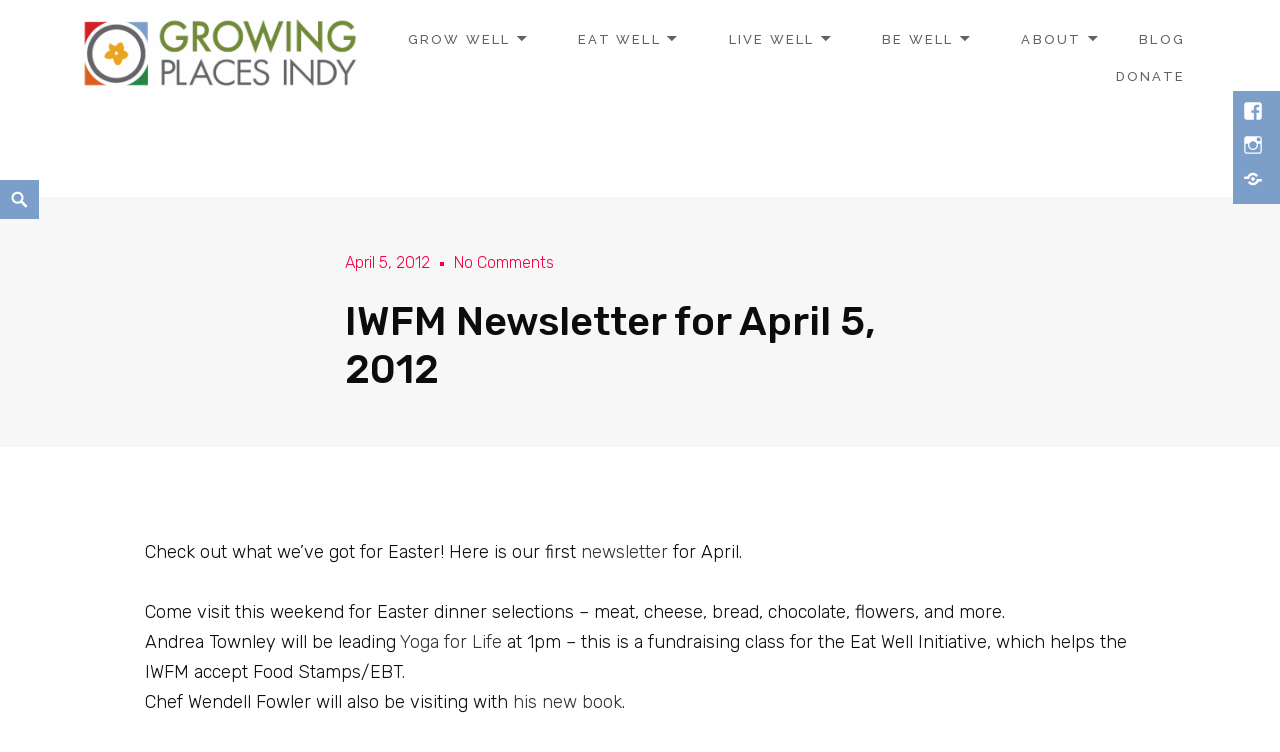

--- FILE ---
content_type: text/html; charset=UTF-8
request_url: https://www.growingplacesindy.org/uncategorized/iwfm-newsletter-for-april-5-2012
body_size: 108096
content:
<!DOCTYPE html>
<html lang="en-US" class="no-js">
<head>
	<meta charset="UTF-8">
	<meta name="viewport" content="width=device-width">
	<link rel="profile" href="http://gmpg.org/xfn/11">
<!-- Begin Constant Contact Active Forms -->
<script> var _ctct_m = "fe598f6e17244fb785cb77c62f61acbf"; </script>
<script id="signupScript" src="https://static.ctctcdn.com/js/signup-form-widget/current/signup-form-widget.min.js" async defer></script>
<!-- End Constant Contact Active Forms -->
	<title>IWFM Newsletter for April 5, 2012 &#8211; Growing Places Indy</title>
<meta name='robots' content='max-image-preview:large' />
	<style>img:is([sizes="auto" i], [sizes^="auto," i]) { contain-intrinsic-size: 3000px 1500px }</style>
	<link rel='dns-prefetch' href='//www.google.com' />
<link rel='dns-prefetch' href='//fonts.googleapis.com' />
<link rel="alternate" type="application/rss+xml" title="Growing Places Indy &raquo; Feed" href="https://www.growingplacesindy.org/feed" />
<link rel="alternate" type="application/rss+xml" title="Growing Places Indy &raquo; Comments Feed" href="https://www.growingplacesindy.org/comments/feed" />
<link rel="alternate" type="text/calendar" title="Growing Places Indy &raquo; iCal Feed" href="https://www.growingplacesindy.org/events/?ical=1" />
<link rel="alternate" type="application/rss+xml" title="Growing Places Indy &raquo; IWFM Newsletter for April 5, 2012 Comments Feed" href="https://www.growingplacesindy.org/uncategorized/iwfm-newsletter-for-april-5-2012/feed" />
<script type="text/javascript">
/* <![CDATA[ */
window._wpemojiSettings = {"baseUrl":"https:\/\/s.w.org\/images\/core\/emoji\/15.0.3\/72x72\/","ext":".png","svgUrl":"https:\/\/s.w.org\/images\/core\/emoji\/15.0.3\/svg\/","svgExt":".svg","source":{"concatemoji":"https:\/\/www.growingplacesindy.org\/wp-includes\/js\/wp-emoji-release.min.js?ver=6.7.1"}};
/*! This file is auto-generated */
!function(i,n){var o,s,e;function c(e){try{var t={supportTests:e,timestamp:(new Date).valueOf()};sessionStorage.setItem(o,JSON.stringify(t))}catch(e){}}function p(e,t,n){e.clearRect(0,0,e.canvas.width,e.canvas.height),e.fillText(t,0,0);var t=new Uint32Array(e.getImageData(0,0,e.canvas.width,e.canvas.height).data),r=(e.clearRect(0,0,e.canvas.width,e.canvas.height),e.fillText(n,0,0),new Uint32Array(e.getImageData(0,0,e.canvas.width,e.canvas.height).data));return t.every(function(e,t){return e===r[t]})}function u(e,t,n){switch(t){case"flag":return n(e,"\ud83c\udff3\ufe0f\u200d\u26a7\ufe0f","\ud83c\udff3\ufe0f\u200b\u26a7\ufe0f")?!1:!n(e,"\ud83c\uddfa\ud83c\uddf3","\ud83c\uddfa\u200b\ud83c\uddf3")&&!n(e,"\ud83c\udff4\udb40\udc67\udb40\udc62\udb40\udc65\udb40\udc6e\udb40\udc67\udb40\udc7f","\ud83c\udff4\u200b\udb40\udc67\u200b\udb40\udc62\u200b\udb40\udc65\u200b\udb40\udc6e\u200b\udb40\udc67\u200b\udb40\udc7f");case"emoji":return!n(e,"\ud83d\udc26\u200d\u2b1b","\ud83d\udc26\u200b\u2b1b")}return!1}function f(e,t,n){var r="undefined"!=typeof WorkerGlobalScope&&self instanceof WorkerGlobalScope?new OffscreenCanvas(300,150):i.createElement("canvas"),a=r.getContext("2d",{willReadFrequently:!0}),o=(a.textBaseline="top",a.font="600 32px Arial",{});return e.forEach(function(e){o[e]=t(a,e,n)}),o}function t(e){var t=i.createElement("script");t.src=e,t.defer=!0,i.head.appendChild(t)}"undefined"!=typeof Promise&&(o="wpEmojiSettingsSupports",s=["flag","emoji"],n.supports={everything:!0,everythingExceptFlag:!0},e=new Promise(function(e){i.addEventListener("DOMContentLoaded",e,{once:!0})}),new Promise(function(t){var n=function(){try{var e=JSON.parse(sessionStorage.getItem(o));if("object"==typeof e&&"number"==typeof e.timestamp&&(new Date).valueOf()<e.timestamp+604800&&"object"==typeof e.supportTests)return e.supportTests}catch(e){}return null}();if(!n){if("undefined"!=typeof Worker&&"undefined"!=typeof OffscreenCanvas&&"undefined"!=typeof URL&&URL.createObjectURL&&"undefined"!=typeof Blob)try{var e="postMessage("+f.toString()+"("+[JSON.stringify(s),u.toString(),p.toString()].join(",")+"));",r=new Blob([e],{type:"text/javascript"}),a=new Worker(URL.createObjectURL(r),{name:"wpTestEmojiSupports"});return void(a.onmessage=function(e){c(n=e.data),a.terminate(),t(n)})}catch(e){}c(n=f(s,u,p))}t(n)}).then(function(e){for(var t in e)n.supports[t]=e[t],n.supports.everything=n.supports.everything&&n.supports[t],"flag"!==t&&(n.supports.everythingExceptFlag=n.supports.everythingExceptFlag&&n.supports[t]);n.supports.everythingExceptFlag=n.supports.everythingExceptFlag&&!n.supports.flag,n.DOMReady=!1,n.readyCallback=function(){n.DOMReady=!0}}).then(function(){return e}).then(function(){var e;n.supports.everything||(n.readyCallback(),(e=n.source||{}).concatemoji?t(e.concatemoji):e.wpemoji&&e.twemoji&&(t(e.twemoji),t(e.wpemoji)))}))}((window,document),window._wpemojiSettings);
/* ]]> */
</script>
<link rel='stylesheet' id='wprm-public-css' href='https://www.growingplacesindy.org/wp-content/plugins/wp-recipe-maker/dist/public-modern.css?ver=9.7.2' type='text/css' media='all' />
<style id='wp-emoji-styles-inline-css' type='text/css'>

	img.wp-smiley, img.emoji {
		display: inline !important;
		border: none !important;
		box-shadow: none !important;
		height: 1em !important;
		width: 1em !important;
		margin: 0 0.07em !important;
		vertical-align: -0.1em !important;
		background: none !important;
		padding: 0 !important;
	}
</style>
<link rel='stylesheet' id='wp-block-library-css' href='https://www.growingplacesindy.org/wp-includes/css/dist/block-library/style.min.css?ver=6.7.1' type='text/css' media='all' />
<style id='wp-block-library-theme-inline-css' type='text/css'>
.wp-block-audio :where(figcaption){color:#555;font-size:13px;text-align:center}.is-dark-theme .wp-block-audio :where(figcaption){color:#ffffffa6}.wp-block-audio{margin:0 0 1em}.wp-block-code{border:1px solid #ccc;border-radius:4px;font-family:Menlo,Consolas,monaco,monospace;padding:.8em 1em}.wp-block-embed :where(figcaption){color:#555;font-size:13px;text-align:center}.is-dark-theme .wp-block-embed :where(figcaption){color:#ffffffa6}.wp-block-embed{margin:0 0 1em}.blocks-gallery-caption{color:#555;font-size:13px;text-align:center}.is-dark-theme .blocks-gallery-caption{color:#ffffffa6}:root :where(.wp-block-image figcaption){color:#555;font-size:13px;text-align:center}.is-dark-theme :root :where(.wp-block-image figcaption){color:#ffffffa6}.wp-block-image{margin:0 0 1em}.wp-block-pullquote{border-bottom:4px solid;border-top:4px solid;color:currentColor;margin-bottom:1.75em}.wp-block-pullquote cite,.wp-block-pullquote footer,.wp-block-pullquote__citation{color:currentColor;font-size:.8125em;font-style:normal;text-transform:uppercase}.wp-block-quote{border-left:.25em solid;margin:0 0 1.75em;padding-left:1em}.wp-block-quote cite,.wp-block-quote footer{color:currentColor;font-size:.8125em;font-style:normal;position:relative}.wp-block-quote:where(.has-text-align-right){border-left:none;border-right:.25em solid;padding-left:0;padding-right:1em}.wp-block-quote:where(.has-text-align-center){border:none;padding-left:0}.wp-block-quote.is-large,.wp-block-quote.is-style-large,.wp-block-quote:where(.is-style-plain){border:none}.wp-block-search .wp-block-search__label{font-weight:700}.wp-block-search__button{border:1px solid #ccc;padding:.375em .625em}:where(.wp-block-group.has-background){padding:1.25em 2.375em}.wp-block-separator.has-css-opacity{opacity:.4}.wp-block-separator{border:none;border-bottom:2px solid;margin-left:auto;margin-right:auto}.wp-block-separator.has-alpha-channel-opacity{opacity:1}.wp-block-separator:not(.is-style-wide):not(.is-style-dots){width:100px}.wp-block-separator.has-background:not(.is-style-dots){border-bottom:none;height:1px}.wp-block-separator.has-background:not(.is-style-wide):not(.is-style-dots){height:2px}.wp-block-table{margin:0 0 1em}.wp-block-table td,.wp-block-table th{word-break:normal}.wp-block-table :where(figcaption){color:#555;font-size:13px;text-align:center}.is-dark-theme .wp-block-table :where(figcaption){color:#ffffffa6}.wp-block-video :where(figcaption){color:#555;font-size:13px;text-align:center}.is-dark-theme .wp-block-video :where(figcaption){color:#ffffffa6}.wp-block-video{margin:0 0 1em}:root :where(.wp-block-template-part.has-background){margin-bottom:0;margin-top:0;padding:1.25em 2.375em}
</style>
<style id='classic-theme-styles-inline-css' type='text/css'>
/*! This file is auto-generated */
.wp-block-button__link{color:#fff;background-color:#32373c;border-radius:9999px;box-shadow:none;text-decoration:none;padding:calc(.667em + 2px) calc(1.333em + 2px);font-size:1.125em}.wp-block-file__button{background:#32373c;color:#fff;text-decoration:none}
</style>
<style id='global-styles-inline-css' type='text/css'>
:root{--wp--preset--aspect-ratio--square: 1;--wp--preset--aspect-ratio--4-3: 4/3;--wp--preset--aspect-ratio--3-4: 3/4;--wp--preset--aspect-ratio--3-2: 3/2;--wp--preset--aspect-ratio--2-3: 2/3;--wp--preset--aspect-ratio--16-9: 16/9;--wp--preset--aspect-ratio--9-16: 9/16;--wp--preset--color--black: #000000;--wp--preset--color--cyan-bluish-gray: #abb8c3;--wp--preset--color--white: #ffffff;--wp--preset--color--pale-pink: #f78da7;--wp--preset--color--vivid-red: #cf2e2e;--wp--preset--color--luminous-vivid-orange: #ff6900;--wp--preset--color--luminous-vivid-amber: #fcb900;--wp--preset--color--light-green-cyan: #7bdcb5;--wp--preset--color--vivid-green-cyan: #00d084;--wp--preset--color--pale-cyan-blue: #8ed1fc;--wp--preset--color--vivid-cyan-blue: #0693e3;--wp--preset--color--vivid-purple: #9b51e0;--wp--preset--color--orange: #f7931d;--wp--preset--gradient--vivid-cyan-blue-to-vivid-purple: linear-gradient(135deg,rgba(6,147,227,1) 0%,rgb(155,81,224) 100%);--wp--preset--gradient--light-green-cyan-to-vivid-green-cyan: linear-gradient(135deg,rgb(122,220,180) 0%,rgb(0,208,130) 100%);--wp--preset--gradient--luminous-vivid-amber-to-luminous-vivid-orange: linear-gradient(135deg,rgba(252,185,0,1) 0%,rgba(255,105,0,1) 100%);--wp--preset--gradient--luminous-vivid-orange-to-vivid-red: linear-gradient(135deg,rgba(255,105,0,1) 0%,rgb(207,46,46) 100%);--wp--preset--gradient--very-light-gray-to-cyan-bluish-gray: linear-gradient(135deg,rgb(238,238,238) 0%,rgb(169,184,195) 100%);--wp--preset--gradient--cool-to-warm-spectrum: linear-gradient(135deg,rgb(74,234,220) 0%,rgb(151,120,209) 20%,rgb(207,42,186) 40%,rgb(238,44,130) 60%,rgb(251,105,98) 80%,rgb(254,248,76) 100%);--wp--preset--gradient--blush-light-purple: linear-gradient(135deg,rgb(255,206,236) 0%,rgb(152,150,240) 100%);--wp--preset--gradient--blush-bordeaux: linear-gradient(135deg,rgb(254,205,165) 0%,rgb(254,45,45) 50%,rgb(107,0,62) 100%);--wp--preset--gradient--luminous-dusk: linear-gradient(135deg,rgb(255,203,112) 0%,rgb(199,81,192) 50%,rgb(65,88,208) 100%);--wp--preset--gradient--pale-ocean: linear-gradient(135deg,rgb(255,245,203) 0%,rgb(182,227,212) 50%,rgb(51,167,181) 100%);--wp--preset--gradient--electric-grass: linear-gradient(135deg,rgb(202,248,128) 0%,rgb(113,206,126) 100%);--wp--preset--gradient--midnight: linear-gradient(135deg,rgb(2,3,129) 0%,rgb(40,116,252) 100%);--wp--preset--font-size--small: 13px;--wp--preset--font-size--medium: 20px;--wp--preset--font-size--large: 36px;--wp--preset--font-size--x-large: 42px;--wp--preset--font-family--inter: "Inter", sans-serif;--wp--preset--font-family--cardo: Cardo;--wp--preset--spacing--20: 0.44rem;--wp--preset--spacing--30: 0.67rem;--wp--preset--spacing--40: 1rem;--wp--preset--spacing--50: 1.5rem;--wp--preset--spacing--60: 2.25rem;--wp--preset--spacing--70: 3.38rem;--wp--preset--spacing--80: 5.06rem;--wp--preset--shadow--natural: 6px 6px 9px rgba(0, 0, 0, 0.2);--wp--preset--shadow--deep: 12px 12px 50px rgba(0, 0, 0, 0.4);--wp--preset--shadow--sharp: 6px 6px 0px rgba(0, 0, 0, 0.2);--wp--preset--shadow--outlined: 6px 6px 0px -3px rgba(255, 255, 255, 1), 6px 6px rgba(0, 0, 0, 1);--wp--preset--shadow--crisp: 6px 6px 0px rgba(0, 0, 0, 1);}:where(.is-layout-flex){gap: 0.5em;}:where(.is-layout-grid){gap: 0.5em;}body .is-layout-flex{display: flex;}.is-layout-flex{flex-wrap: wrap;align-items: center;}.is-layout-flex > :is(*, div){margin: 0;}body .is-layout-grid{display: grid;}.is-layout-grid > :is(*, div){margin: 0;}:where(.wp-block-columns.is-layout-flex){gap: 2em;}:where(.wp-block-columns.is-layout-grid){gap: 2em;}:where(.wp-block-post-template.is-layout-flex){gap: 1.25em;}:where(.wp-block-post-template.is-layout-grid){gap: 1.25em;}.has-black-color{color: var(--wp--preset--color--black) !important;}.has-cyan-bluish-gray-color{color: var(--wp--preset--color--cyan-bluish-gray) !important;}.has-white-color{color: var(--wp--preset--color--white) !important;}.has-pale-pink-color{color: var(--wp--preset--color--pale-pink) !important;}.has-vivid-red-color{color: var(--wp--preset--color--vivid-red) !important;}.has-luminous-vivid-orange-color{color: var(--wp--preset--color--luminous-vivid-orange) !important;}.has-luminous-vivid-amber-color{color: var(--wp--preset--color--luminous-vivid-amber) !important;}.has-light-green-cyan-color{color: var(--wp--preset--color--light-green-cyan) !important;}.has-vivid-green-cyan-color{color: var(--wp--preset--color--vivid-green-cyan) !important;}.has-pale-cyan-blue-color{color: var(--wp--preset--color--pale-cyan-blue) !important;}.has-vivid-cyan-blue-color{color: var(--wp--preset--color--vivid-cyan-blue) !important;}.has-vivid-purple-color{color: var(--wp--preset--color--vivid-purple) !important;}.has-black-background-color{background-color: var(--wp--preset--color--black) !important;}.has-cyan-bluish-gray-background-color{background-color: var(--wp--preset--color--cyan-bluish-gray) !important;}.has-white-background-color{background-color: var(--wp--preset--color--white) !important;}.has-pale-pink-background-color{background-color: var(--wp--preset--color--pale-pink) !important;}.has-vivid-red-background-color{background-color: var(--wp--preset--color--vivid-red) !important;}.has-luminous-vivid-orange-background-color{background-color: var(--wp--preset--color--luminous-vivid-orange) !important;}.has-luminous-vivid-amber-background-color{background-color: var(--wp--preset--color--luminous-vivid-amber) !important;}.has-light-green-cyan-background-color{background-color: var(--wp--preset--color--light-green-cyan) !important;}.has-vivid-green-cyan-background-color{background-color: var(--wp--preset--color--vivid-green-cyan) !important;}.has-pale-cyan-blue-background-color{background-color: var(--wp--preset--color--pale-cyan-blue) !important;}.has-vivid-cyan-blue-background-color{background-color: var(--wp--preset--color--vivid-cyan-blue) !important;}.has-vivid-purple-background-color{background-color: var(--wp--preset--color--vivid-purple) !important;}.has-black-border-color{border-color: var(--wp--preset--color--black) !important;}.has-cyan-bluish-gray-border-color{border-color: var(--wp--preset--color--cyan-bluish-gray) !important;}.has-white-border-color{border-color: var(--wp--preset--color--white) !important;}.has-pale-pink-border-color{border-color: var(--wp--preset--color--pale-pink) !important;}.has-vivid-red-border-color{border-color: var(--wp--preset--color--vivid-red) !important;}.has-luminous-vivid-orange-border-color{border-color: var(--wp--preset--color--luminous-vivid-orange) !important;}.has-luminous-vivid-amber-border-color{border-color: var(--wp--preset--color--luminous-vivid-amber) !important;}.has-light-green-cyan-border-color{border-color: var(--wp--preset--color--light-green-cyan) !important;}.has-vivid-green-cyan-border-color{border-color: var(--wp--preset--color--vivid-green-cyan) !important;}.has-pale-cyan-blue-border-color{border-color: var(--wp--preset--color--pale-cyan-blue) !important;}.has-vivid-cyan-blue-border-color{border-color: var(--wp--preset--color--vivid-cyan-blue) !important;}.has-vivid-purple-border-color{border-color: var(--wp--preset--color--vivid-purple) !important;}.has-vivid-cyan-blue-to-vivid-purple-gradient-background{background: var(--wp--preset--gradient--vivid-cyan-blue-to-vivid-purple) !important;}.has-light-green-cyan-to-vivid-green-cyan-gradient-background{background: var(--wp--preset--gradient--light-green-cyan-to-vivid-green-cyan) !important;}.has-luminous-vivid-amber-to-luminous-vivid-orange-gradient-background{background: var(--wp--preset--gradient--luminous-vivid-amber-to-luminous-vivid-orange) !important;}.has-luminous-vivid-orange-to-vivid-red-gradient-background{background: var(--wp--preset--gradient--luminous-vivid-orange-to-vivid-red) !important;}.has-very-light-gray-to-cyan-bluish-gray-gradient-background{background: var(--wp--preset--gradient--very-light-gray-to-cyan-bluish-gray) !important;}.has-cool-to-warm-spectrum-gradient-background{background: var(--wp--preset--gradient--cool-to-warm-spectrum) !important;}.has-blush-light-purple-gradient-background{background: var(--wp--preset--gradient--blush-light-purple) !important;}.has-blush-bordeaux-gradient-background{background: var(--wp--preset--gradient--blush-bordeaux) !important;}.has-luminous-dusk-gradient-background{background: var(--wp--preset--gradient--luminous-dusk) !important;}.has-pale-ocean-gradient-background{background: var(--wp--preset--gradient--pale-ocean) !important;}.has-electric-grass-gradient-background{background: var(--wp--preset--gradient--electric-grass) !important;}.has-midnight-gradient-background{background: var(--wp--preset--gradient--midnight) !important;}.has-small-font-size{font-size: var(--wp--preset--font-size--small) !important;}.has-medium-font-size{font-size: var(--wp--preset--font-size--medium) !important;}.has-large-font-size{font-size: var(--wp--preset--font-size--large) !important;}.has-x-large-font-size{font-size: var(--wp--preset--font-size--x-large) !important;}
:where(.wp-block-post-template.is-layout-flex){gap: 1.25em;}:where(.wp-block-post-template.is-layout-grid){gap: 1.25em;}
:where(.wp-block-columns.is-layout-flex){gap: 2em;}:where(.wp-block-columns.is-layout-grid){gap: 2em;}
:root :where(.wp-block-pullquote){font-size: 1.5em;line-height: 1.6;}
</style>
<link rel='stylesheet' id='bbp-default-css' href='https://www.growingplacesindy.org/wp-content/plugins/bbpress/templates/default/css/bbpress.min.css?ver=2.6.11' type='text/css' media='all' />
<link rel='stylesheet' id='ctct_form_styles-css' href='https://www.growingplacesindy.org/wp-content/plugins/constant-contact-forms/assets/css/style.css?ver=2.7.0' type='text/css' media='all' />
<link rel='stylesheet' id='contact-form-7-css' href='https://www.growingplacesindy.org/wp-content/plugins/contact-form-7/includes/css/styles.css?ver=6.0.2' type='text/css' media='all' />
<link rel='stylesheet' id='rs-plugin-settings-css' href='https://www.growingplacesindy.org/wp-content/plugins/revslider/public/assets/css/settings.css?ver=5.3.1.5' type='text/css' media='all' />
<style id='rs-plugin-settings-inline-css' type='text/css'>
#rs-demo-id {}
</style>
<link rel='stylesheet' id='social-board-css' href='https://www.growingplacesindy.org/wp-content/plugins/social-board/public/css/styles.min.css?ver=3.1' type='text/css' media='all' />
<link rel='stylesheet' id='woocommerce-layout-css' href='https://www.growingplacesindy.org/wp-content/plugins/woocommerce/assets/css/woocommerce-layout.css?ver=9.5.2' type='text/css' media='all' />
<style id='woocommerce-layout-inline-css' type='text/css'>

	.infinite-scroll .woocommerce-pagination {
		display: none;
	}
</style>
<link rel='stylesheet' id='woocommerce-smallscreen-css' href='https://www.growingplacesindy.org/wp-content/plugins/woocommerce/assets/css/woocommerce-smallscreen.css?ver=9.5.2' type='text/css' media='only screen and (max-width: 768px)' />
<link rel='stylesheet' id='woocommerce-general-css' href='https://www.growingplacesindy.org/wp-content/plugins/woocommerce/assets/css/woocommerce.css?ver=9.5.2' type='text/css' media='all' />
<style id='woocommerce-inline-inline-css' type='text/css'>
.woocommerce form .form-row .required { visibility: visible; }
</style>
<link rel='stylesheet' id='tribe-events-v2-single-skeleton-css' href='https://www.growingplacesindy.org/wp-content/plugins/the-events-calendar/src/resources/css/tribe-events-single-skeleton.min.css?ver=6.9.0' type='text/css' media='all' />
<link rel='stylesheet' id='tribe-events-v2-single-skeleton-full-css' href='https://www.growingplacesindy.org/wp-content/plugins/the-events-calendar/src/resources/css/tribe-events-single-full.min.css?ver=6.9.0' type='text/css' media='all' />
<link rel='stylesheet' id='tec-events-elementor-widgets-base-styles-css' href='https://www.growingplacesindy.org/wp-content/plugins/the-events-calendar/src/resources/css/integrations/plugins/elementor/widgets/widget-base.min.css?ver=6.9.0' type='text/css' media='all' />
<link rel='stylesheet' id='wc-gateway-ppec-frontend-css' href='https://www.growingplacesindy.org/wp-content/plugins/woocommerce-gateway-paypal-express-checkout/assets/css/wc-gateway-ppec-frontend.css?ver=2.1.3' type='text/css' media='all' />
<link rel='stylesheet' id='maisha-fonts-css' href='https://fonts.googleapis.com/css?family=Raleway%3A400i%2C100i%2C200i%2C300i%2C500i%2C600i%2C700i%2C800i%2C900i%2C400%2C100%2C200%2C300%2C500%2C600%2C700%2C800%2C900%7CPlayfair+Display%3A400%2C700%2C900%2C400i%2C700i%2C900i&#038;subset=latin%2Clatin-ext' type='text/css' media='all' />
<link rel='stylesheet' id='genericons-css' href='https://www.growingplacesindy.org/wp-content/plugins/jetpack/_inc/genericons/genericons/genericons.css?ver=3.1' type='text/css' media='all' />
<link rel='stylesheet' id='maisha-style-css' href='https://www.growingplacesindy.org/wp-content/themes/maishawp/style.css?ver=6.7.1' type='text/css' media='all' />
<link rel='stylesheet' id='elementor-frontend-css' href='https://www.growingplacesindy.org/wp-content/plugins/elementor/assets/css/frontend.min.css?ver=3.26.4' type='text/css' media='all' />
<style id='elementor-frontend-inline-css' type='text/css'>
.elementor-kit-4838{--e-global-color-primary:#7C9FCA;--e-global-color-secondary:#E6E6E6;--e-global-color-text:#7A7A7A;--e-global-color-accent:#238943;--e-global-color-45250b8f:#6EC1E4;--e-global-color-3be1d25e:#54595F;--e-global-color-45291672:#61CE70;--e-global-color-413ab7ba:#4054B2;--e-global-color-6ae389d8:#23A455;--e-global-color-18bff4a2:#000;--e-global-color-523b973f:#FFF;--e-global-typography-primary-font-family:"Arial";--e-global-typography-primary-font-weight:600;--e-global-typography-secondary-font-family:"Arial";--e-global-typography-secondary-font-weight:400;--e-global-typography-text-font-family:"Arial";--e-global-typography-text-font-weight:400;--e-global-typography-accent-font-family:"Arial";--e-global-typography-accent-font-weight:500;}.elementor-kit-4838 e-page-transition{background-color:#FFBC7D;}.elementor-section.elementor-section-boxed > .elementor-container{max-width:1140px;}.e-con{--container-max-width:1140px;}.elementor-widget:not(:last-child){margin-block-end:20px;}.elementor-element{--widgets-spacing:20px 20px;--widgets-spacing-row:20px;--widgets-spacing-column:20px;}{}h1.entry-title{display:var(--page-title-display);}.elementor-lightbox{background-color:#ffffff;}@media(max-width:1024px){.elementor-section.elementor-section-boxed > .elementor-container{max-width:1024px;}.e-con{--container-max-width:1024px;}}@media(max-width:767px){.elementor-section.elementor-section-boxed > .elementor-container{max-width:767px;}.e-con{--container-max-width:767px;}}
.elementor-5194 .elementor-element.elementor-element-3047cbfd > .elementor-container{min-height:250px;}.elementor-5194 .elementor-element.elementor-element-3047cbfd{transition:background 0.3s, border 0.3s, border-radius 0.3s, box-shadow 0.3s;padding:0px 0px 0px 0px;}.elementor-5194 .elementor-element.elementor-element-3047cbfd > .elementor-background-overlay{transition:background 0.3s, border-radius 0.3s, opacity 0.3s;}.elementor-5194 .elementor-element.elementor-element-3e38b272:not(.elementor-motion-effects-element-type-background) > .elementor-widget-wrap, .elementor-5194 .elementor-element.elementor-element-3e38b272 > .elementor-widget-wrap > .elementor-motion-effects-container > .elementor-motion-effects-layer{background-color:#f7f7f7;}.elementor-bc-flex-widget .elementor-5194 .elementor-element.elementor-element-3e38b272.elementor-column .elementor-widget-wrap{align-items:center;}.elementor-5194 .elementor-element.elementor-element-3e38b272.elementor-column.elementor-element[data-element_type="column"] > .elementor-widget-wrap.elementor-element-populated{align-content:center;align-items:center;}.elementor-5194 .elementor-element.elementor-element-3e38b272 > .elementor-element-populated{transition:background 0.3s, border 0.3s, border-radius 0.3s, box-shadow 0.3s;padding:0% 0% 0% 0%;}.elementor-5194 .elementor-element.elementor-element-3e38b272 > .elementor-element-populated > .elementor-background-overlay{transition:background 0.3s, border-radius 0.3s, opacity 0.3s;}.elementor-5194 .elementor-element.elementor-element-2011e4d7:not(.elementor-motion-effects-element-type-background) > .elementor-widget-wrap, .elementor-5194 .elementor-element.elementor-element-2011e4d7 > .elementor-widget-wrap > .elementor-motion-effects-container > .elementor-motion-effects-layer{background-color:#f7f7f7;}.elementor-bc-flex-widget .elementor-5194 .elementor-element.elementor-element-2011e4d7.elementor-column .elementor-widget-wrap{align-items:center;}.elementor-5194 .elementor-element.elementor-element-2011e4d7.elementor-column.elementor-element[data-element_type="column"] > .elementor-widget-wrap.elementor-element-populated{align-content:center;align-items:center;}.elementor-5194 .elementor-element.elementor-element-2011e4d7 > .elementor-element-populated{transition:background 0.3s, border 0.3s, border-radius 0.3s, box-shadow 0.3s;padding:0% 30% 0% 10%;}.elementor-5194 .elementor-element.elementor-element-2011e4d7 > .elementor-element-populated > .elementor-background-overlay{transition:background 0.3s, border-radius 0.3s, opacity 0.3s;}.elementor-widget-post-info .elementor-icon-list-item:not(:last-child):after{border-color:var( --e-global-color-text );}.elementor-widget-post-info .elementor-icon-list-icon i{color:var( --e-global-color-primary );}.elementor-widget-post-info .elementor-icon-list-icon svg{fill:var( --e-global-color-primary );}.elementor-widget-post-info .elementor-icon-list-text, .elementor-widget-post-info .elementor-icon-list-text a{color:var( --e-global-color-secondary );}.elementor-widget-post-info .elementor-icon-list-item{font-family:var( --e-global-typography-text-font-family ), Arial;font-weight:var( --e-global-typography-text-font-weight );}.elementor-5194 .elementor-element.elementor-element-41812a8e .elementor-icon-list-items:not(.elementor-inline-items) .elementor-icon-list-item:not(:last-child){padding-bottom:calc(20px/2);}.elementor-5194 .elementor-element.elementor-element-41812a8e .elementor-icon-list-items:not(.elementor-inline-items) .elementor-icon-list-item:not(:first-child){margin-top:calc(20px/2);}.elementor-5194 .elementor-element.elementor-element-41812a8e .elementor-icon-list-items.elementor-inline-items .elementor-icon-list-item{margin-right:calc(20px/2);margin-left:calc(20px/2);}.elementor-5194 .elementor-element.elementor-element-41812a8e .elementor-icon-list-items.elementor-inline-items{margin-right:calc(-20px/2);margin-left:calc(-20px/2);}body.rtl .elementor-5194 .elementor-element.elementor-element-41812a8e .elementor-icon-list-items.elementor-inline-items .elementor-icon-list-item:after{left:calc(-20px/2);}body:not(.rtl) .elementor-5194 .elementor-element.elementor-element-41812a8e .elementor-icon-list-items.elementor-inline-items .elementor-icon-list-item:after{right:calc(-20px/2);}.elementor-5194 .elementor-element.elementor-element-41812a8e .elementor-icon-list-item:not(:last-child):after{content:"";height:15%;border-color:#f40045;}.elementor-5194 .elementor-element.elementor-element-41812a8e .elementor-icon-list-items:not(.elementor-inline-items) .elementor-icon-list-item:not(:last-child):after{border-top-style:solid;border-top-width:4px;}.elementor-5194 .elementor-element.elementor-element-41812a8e .elementor-icon-list-items.elementor-inline-items .elementor-icon-list-item:not(:last-child):after{border-left-style:solid;}.elementor-5194 .elementor-element.elementor-element-41812a8e .elementor-inline-items .elementor-icon-list-item:not(:last-child):after{border-left-width:4px;}.elementor-5194 .elementor-element.elementor-element-41812a8e .elementor-icon-list-icon{width:0px;}.elementor-5194 .elementor-element.elementor-element-41812a8e .elementor-icon-list-icon i{font-size:0px;}.elementor-5194 .elementor-element.elementor-element-41812a8e .elementor-icon-list-icon svg{--e-icon-list-icon-size:0px;}body:not(.rtl) .elementor-5194 .elementor-element.elementor-element-41812a8e .elementor-icon-list-text{padding-left:0px;}body.rtl .elementor-5194 .elementor-element.elementor-element-41812a8e .elementor-icon-list-text{padding-right:0px;}.elementor-5194 .elementor-element.elementor-element-41812a8e .elementor-icon-list-text, .elementor-5194 .elementor-element.elementor-element-41812a8e .elementor-icon-list-text a{color:#f40045;}.elementor-5194 .elementor-element.elementor-element-41812a8e .elementor-icon-list-item{font-family:"Rubik", Arial;font-size:16px;font-weight:300;}.elementor-widget-theme-post-title .elementor-heading-title{font-family:var( --e-global-typography-primary-font-family ), Arial;font-weight:var( --e-global-typography-primary-font-weight );color:var( --e-global-color-primary );}.elementor-5194 .elementor-element.elementor-element-260763da .elementor-heading-title{font-family:"Rubik", Arial;font-size:40px;font-weight:500;line-height:1.2em;color:#0c0c0c;}.elementor-5194 .elementor-element.elementor-element-57e15d23 > .elementor-container{max-width:1010px;}.elementor-5194 .elementor-element.elementor-element-57e15d23{margin-top:80px;margin-bottom:0px;}.elementor-widget-theme-post-content{color:var( --e-global-color-text );font-family:var( --e-global-typography-text-font-family ), Arial;font-weight:var( --e-global-typography-text-font-weight );}.elementor-5194 .elementor-element.elementor-element-24ba5a15{color:#0c0c0c;font-family:"Rubik", Arial;font-size:18px;font-weight:300;}.elementor-5194 .elementor-element.elementor-element-2ff0f431 > .elementor-container{max-width:1010px;}.elementor-5194 .elementor-element.elementor-element-2ff0f431{margin-top:30px;margin-bottom:80px;}.elementor-bc-flex-widget .elementor-5194 .elementor-element.elementor-element-7d22eb12.elementor-column .elementor-widget-wrap{align-items:center;}.elementor-5194 .elementor-element.elementor-element-7d22eb12.elementor-column.elementor-element[data-element_type="column"] > .elementor-widget-wrap.elementor-element-populated{align-content:center;align-items:center;}.elementor-widget-heading .elementor-heading-title{font-family:var( --e-global-typography-primary-font-family ), Arial;font-weight:var( --e-global-typography-primary-font-weight );color:var( --e-global-color-primary );}.elementor-5194 .elementor-element.elementor-element-57875193 .elementor-heading-title{font-family:"Rubik", Arial;font-size:22px;font-weight:500;color:#0c0c0c;}.elementor-bc-flex-widget .elementor-5194 .elementor-element.elementor-element-272b7ca9.elementor-column .elementor-widget-wrap{align-items:center;}.elementor-5194 .elementor-element.elementor-element-272b7ca9.elementor-column.elementor-element[data-element_type="column"] > .elementor-widget-wrap.elementor-element-populated{align-content:center;align-items:center;}.elementor-5194 .elementor-element.elementor-element-272b7ca9 > .elementor-element-populated{padding:0px 0px 0px 0px;}.elementor-5194 .elementor-element.elementor-element-4a9079dc{--alignment:right;--grid-side-margin:20px;--grid-column-gap:20px;--grid-row-gap:0px;--grid-bottom-margin:0px;}.elementor-5194 .elementor-element.elementor-element-4a9079dc .elementor-share-btn{font-size:calc(1px * 10);}.elementor-5194 .elementor-element.elementor-element-4a9079dc .elementor-share-btn__icon{--e-share-buttons-icon-size:1.6em;}.elementor-5194 .elementor-element.elementor-element-4a9079dc .elementor-share-btn__title{font-family:"Rubik", Arial;font-size:16px;font-weight:200;}.elementor-5194 .elementor-element.elementor-element-fce931f > .elementor-container{max-width:1760px;}.elementor-5194 .elementor-element.elementor-element-fce931f{margin-top:180px;margin-bottom:0px;padding:0px 30px 0px 30px;}.elementor-5194 .elementor-element.elementor-element-156cd55a > .elementor-widget-wrap > .elementor-widget:not(.elementor-widget__width-auto):not(.elementor-widget__width-initial):not(:last-child):not(.elementor-absolute){margin-bottom:10px;}.elementor-5194 .elementor-element.elementor-element-156cd55a > .elementor-element-populated{padding:0px 0px 0px 0px;}.elementor-widget-divider{--divider-color:var( --e-global-color-secondary );}.elementor-widget-divider .elementor-divider__text{color:var( --e-global-color-secondary );font-family:var( --e-global-typography-secondary-font-family ), Arial;font-weight:var( --e-global-typography-secondary-font-weight );}.elementor-widget-divider.elementor-view-stacked .elementor-icon{background-color:var( --e-global-color-secondary );}.elementor-widget-divider.elementor-view-framed .elementor-icon, .elementor-widget-divider.elementor-view-default .elementor-icon{color:var( --e-global-color-secondary );border-color:var( --e-global-color-secondary );}.elementor-widget-divider.elementor-view-framed .elementor-icon, .elementor-widget-divider.elementor-view-default .elementor-icon svg{fill:var( --e-global-color-secondary );}.elementor-5194 .elementor-element.elementor-element-769c6687{--divider-border-style:solid;--divider-color:#000;--divider-border-width:1px;}.elementor-5194 .elementor-element.elementor-element-769c6687 .elementor-divider-separator{width:130px;margin:0 auto;margin-left:0;}.elementor-5194 .elementor-element.elementor-element-769c6687 .elementor-divider{text-align:left;padding-block-start:5px;padding-block-end:5px;}.elementor-5194 .elementor-element.elementor-element-769c6687 .elementor-divider__text{color:#f40045;font-family:"Rubik", Arial;font-size:14px;font-weight:400;}.elementor-5194 .elementor-element.elementor-element-6cc6c748 .elementor-heading-title{font-family:"Rubik", Arial;font-size:45px;font-weight:400;color:#0c0c0c;}.elementor-widget-posts .elementor-button{background-color:var( --e-global-color-accent );font-family:var( --e-global-typography-accent-font-family ), Arial;font-weight:var( --e-global-typography-accent-font-weight );}.elementor-widget-posts .elementor-post__title, .elementor-widget-posts .elementor-post__title a{color:var( --e-global-color-secondary );font-family:var( --e-global-typography-primary-font-family ), Arial;font-weight:var( --e-global-typography-primary-font-weight );}.elementor-widget-posts .elementor-post__meta-data{font-family:var( --e-global-typography-secondary-font-family ), Arial;font-weight:var( --e-global-typography-secondary-font-weight );}.elementor-widget-posts .elementor-post__excerpt p{font-family:var( --e-global-typography-text-font-family ), Arial;font-weight:var( --e-global-typography-text-font-weight );}.elementor-widget-posts .elementor-post__read-more{color:var( --e-global-color-accent );}.elementor-widget-posts a.elementor-post__read-more{font-family:var( --e-global-typography-accent-font-family ), Arial;font-weight:var( --e-global-typography-accent-font-weight );}.elementor-widget-posts .elementor-post__card .elementor-post__badge{background-color:var( --e-global-color-accent );font-family:var( --e-global-typography-accent-font-family ), Arial;font-weight:var( --e-global-typography-accent-font-weight );}.elementor-widget-posts .elementor-pagination{font-family:var( --e-global-typography-secondary-font-family ), Arial;font-weight:var( --e-global-typography-secondary-font-weight );}.elementor-widget-posts .e-load-more-message{font-family:var( --e-global-typography-secondary-font-family ), Arial;font-weight:var( --e-global-typography-secondary-font-weight );}.elementor-5194 .elementor-element.elementor-element-3a944567{--grid-row-gap:35px;--grid-column-gap:30px;}.elementor-5194 .elementor-element.elementor-element-3a944567 > .elementor-widget-container{margin:50px 0px 0px 0px;}.elementor-5194 .elementor-element.elementor-element-3a944567 .elementor-posts-container .elementor-post__thumbnail{padding-bottom:calc( 0.75 * 100% );}.elementor-5194 .elementor-element.elementor-element-3a944567:after{content:"0.75";}.elementor-5194 .elementor-element.elementor-element-3a944567 .elementor-post__thumbnail__link{width:100%;}.elementor-5194 .elementor-element.elementor-element-3a944567.elementor-posts--thumbnail-left .elementor-post__thumbnail__link{margin-right:30px;}.elementor-5194 .elementor-element.elementor-element-3a944567.elementor-posts--thumbnail-right .elementor-post__thumbnail__link{margin-left:30px;}.elementor-5194 .elementor-element.elementor-element-3a944567.elementor-posts--thumbnail-top .elementor-post__thumbnail__link{margin-bottom:30px;}.elementor-5194 .elementor-element.elementor-element-3a944567 .elementor-post__title, .elementor-5194 .elementor-element.elementor-element-3a944567 .elementor-post__title a{color:#0c0c0c;font-family:"Rubik", Arial;font-size:18px;font-weight:400;line-height:1.6em;}.elementor-5194 .elementor-element.elementor-element-3a944567 .elementor-post__title{margin-bottom:20px;}@media(min-width:768px){.elementor-5194 .elementor-element.elementor-element-3e38b272{width:18.846%;}.elementor-5194 .elementor-element.elementor-element-2011e4d7{width:81.154%;}.elementor-5194 .elementor-element.elementor-element-7d22eb12{width:25%;}.elementor-5194 .elementor-element.elementor-element-272b7ca9{width:75%;}}@media(max-width:1024px) and (min-width:768px){.elementor-5194 .elementor-element.elementor-element-3e38b272{width:100%;}.elementor-5194 .elementor-element.elementor-element-2011e4d7{width:100%;}.elementor-5194 .elementor-element.elementor-element-7d22eb12{width:15%;}.elementor-5194 .elementor-element.elementor-element-272b7ca9{width:85%;}}@media(max-width:1024px){.elementor-5194 .elementor-element.elementor-element-2011e4d7 > .elementor-element-populated{padding:50px 50px 50px 50px;}.elementor-5194 .elementor-element.elementor-element-57e15d23{margin-top:50px;margin-bottom:0px;}.elementor-5194 .elementor-element.elementor-element-686063e7 > .elementor-element-populated{padding:0px 50px 0px 50px;}.elementor-5194 .elementor-element.elementor-element-2ff0f431{padding:50px 50px 50px 50px;} .elementor-5194 .elementor-element.elementor-element-4a9079dc{--grid-side-margin:25px;--grid-column-gap:25px;--grid-row-gap:25px;--grid-bottom-margin:25px;}.elementor-5194 .elementor-element.elementor-element-fce931f{margin-top:100px;margin-bottom:0px;padding:0px 50px 0px 50px;}.elementor-5194 .elementor-element.elementor-element-6cc6c748 .elementor-heading-title{font-size:35px;}}@media(max-width:767px){.elementor-5194 .elementor-element.elementor-element-2011e4d7 > .elementor-element-populated{padding:50px 20px 50px 20px;}.elementor-5194 .elementor-element.elementor-element-41812a8e .elementor-icon-list-item{font-size:15px;}.elementor-5194 .elementor-element.elementor-element-260763da .elementor-heading-title{font-size:30px;}.elementor-5194 .elementor-element.elementor-element-686063e7 > .elementor-element-populated{padding:0px 20px 0px 20px;}.elementor-5194 .elementor-element.elementor-element-2ff0f431{padding:20px 20px 20px 20px;}.elementor-5194 .elementor-element.elementor-element-57875193{text-align:center;}.elementor-5194 .elementor-element.elementor-element-272b7ca9{width:100%;}.elementor-5194 .elementor-element.elementor-element-272b7ca9 > .elementor-element-populated{margin:20px 0px 0px 0px;--e-column-margin-right:0px;--e-column-margin-left:0px;}.elementor-5194 .elementor-element.elementor-element-4a9079dc{--alignment:center;--grid-side-margin:25px;--grid-column-gap:25px;--grid-row-gap:25px;--grid-bottom-margin:25px;} .elementor-5194 .elementor-element.elementor-element-4a9079dc{--grid-side-margin:25px;--grid-column-gap:25px;--grid-row-gap:25px;--grid-bottom-margin:25px;}.elementor-5194 .elementor-element.elementor-element-fce931f{padding:0px 20px 0px 20px;}.elementor-5194 .elementor-element.elementor-element-3a944567 .elementor-posts-container .elementor-post__thumbnail{padding-bottom:calc( 0.5 * 100% );}.elementor-5194 .elementor-element.elementor-element-3a944567:after{content:"0.5";}.elementor-5194 .elementor-element.elementor-element-3a944567 .elementor-post__thumbnail__link{width:100%;}}
</style>
<link rel='stylesheet' id='widget-post-info-css' href='https://www.growingplacesindy.org/wp-content/plugins/elementor-pro/assets/css/widget-post-info.min.css?ver=3.26.2' type='text/css' media='all' />
<link rel='stylesheet' id='widget-icon-list-css' href='https://www.growingplacesindy.org/wp-content/plugins/elementor/assets/css/widget-icon-list.min.css?ver=3.26.4' type='text/css' media='all' />
<link rel='stylesheet' id='elementor-icons-shared-0-css' href='https://www.growingplacesindy.org/wp-content/plugins/elementor/assets/lib/font-awesome/css/fontawesome.min.css?ver=5.15.3' type='text/css' media='all' />
<link rel='stylesheet' id='elementor-icons-fa-regular-css' href='https://www.growingplacesindy.org/wp-content/plugins/elementor/assets/lib/font-awesome/css/regular.min.css?ver=5.15.3' type='text/css' media='all' />
<link rel='stylesheet' id='elementor-icons-fa-solid-css' href='https://www.growingplacesindy.org/wp-content/plugins/elementor/assets/lib/font-awesome/css/solid.min.css?ver=5.15.3' type='text/css' media='all' />
<link rel='stylesheet' id='widget-heading-css' href='https://www.growingplacesindy.org/wp-content/plugins/elementor/assets/css/widget-heading.min.css?ver=3.26.4' type='text/css' media='all' />
<link rel='stylesheet' id='widget-share-buttons-css' href='https://www.growingplacesindy.org/wp-content/plugins/elementor-pro/assets/css/widget-share-buttons.min.css?ver=3.26.2' type='text/css' media='all' />
<link rel='stylesheet' id='e-apple-webkit-css' href='https://www.growingplacesindy.org/wp-content/plugins/elementor/assets/css/conditionals/apple-webkit.min.css?ver=3.26.4' type='text/css' media='all' />
<link rel='stylesheet' id='elementor-icons-fa-brands-css' href='https://www.growingplacesindy.org/wp-content/plugins/elementor/assets/lib/font-awesome/css/brands.min.css?ver=5.15.3' type='text/css' media='all' />
<link rel='stylesheet' id='widget-divider-css' href='https://www.growingplacesindy.org/wp-content/plugins/elementor/assets/css/widget-divider.min.css?ver=3.26.4' type='text/css' media='all' />
<link rel='stylesheet' id='widget-posts-css' href='https://www.growingplacesindy.org/wp-content/plugins/elementor-pro/assets/css/widget-posts.min.css?ver=3.26.2' type='text/css' media='all' />
<link rel='stylesheet' id='elementor-icons-css' href='https://www.growingplacesindy.org/wp-content/plugins/elementor/assets/lib/eicons/css/elementor-icons.min.css?ver=5.34.0' type='text/css' media='all' />
<link rel='stylesheet' id='font-awesome-5-all-css' href='https://www.growingplacesindy.org/wp-content/plugins/elementor/assets/lib/font-awesome/css/all.min.css?ver=3.26.4' type='text/css' media='all' />
<link rel='stylesheet' id='font-awesome-4-shim-css' href='https://www.growingplacesindy.org/wp-content/plugins/elementor/assets/lib/font-awesome/css/v4-shims.min.css?ver=3.26.4' type='text/css' media='all' />
<link rel='stylesheet' id='google-fonts-1-css' href='https://fonts.googleapis.com/css?family=Rubik%3A100%2C100italic%2C200%2C200italic%2C300%2C300italic%2C400%2C400italic%2C500%2C500italic%2C600%2C600italic%2C700%2C700italic%2C800%2C800italic%2C900%2C900italic&#038;display=auto&#038;ver=6.7.1' type='text/css' media='all' />
<link rel="preconnect" href="https://fonts.gstatic.com/" crossorigin><script type="text/javascript" src="https://www.growingplacesindy.org/wp-includes/js/jquery/jquery.min.js?ver=3.7.1" id="jquery-core-js"></script>
<script type="text/javascript" src="https://www.growingplacesindy.org/wp-includes/js/jquery/jquery-migrate.min.js?ver=3.4.1" id="jquery-migrate-js"></script>
<script type="text/javascript" src="https://www.growingplacesindy.org/wp-content/plugins/revslider/public/assets/js/jquery.themepunch.tools.min.js?ver=5.3.1.5" id="tp-tools-js"></script>
<script type="text/javascript" src="https://www.growingplacesindy.org/wp-content/plugins/revslider/public/assets/js/jquery.themepunch.revolution.min.js?ver=5.3.1.5" id="revmin-js"></script>
<script type="text/javascript" src="https://www.growingplacesindy.org/wp-content/plugins/woocommerce/assets/js/jquery-blockui/jquery.blockUI.min.js?ver=2.7.0-wc.9.5.2" id="jquery-blockui-js" defer="defer" data-wp-strategy="defer"></script>
<script type="text/javascript" id="wc-add-to-cart-js-extra">
/* <![CDATA[ */
var wc_add_to_cart_params = {"ajax_url":"\/wp-admin\/admin-ajax.php","wc_ajax_url":"\/?wc-ajax=%%endpoint%%","i18n_view_cart":"View cart","cart_url":"https:\/\/www.growingplacesindy.org","is_cart":"","cart_redirect_after_add":"yes"};
/* ]]> */
</script>
<script type="text/javascript" src="https://www.growingplacesindy.org/wp-content/plugins/woocommerce/assets/js/frontend/add-to-cart.min.js?ver=9.5.2" id="wc-add-to-cart-js" defer="defer" data-wp-strategy="defer"></script>
<script type="text/javascript" src="https://www.growingplacesindy.org/wp-content/plugins/woocommerce/assets/js/js-cookie/js.cookie.min.js?ver=2.1.4-wc.9.5.2" id="js-cookie-js" defer="defer" data-wp-strategy="defer"></script>
<script type="text/javascript" id="woocommerce-js-extra">
/* <![CDATA[ */
var woocommerce_params = {"ajax_url":"\/wp-admin\/admin-ajax.php","wc_ajax_url":"\/?wc-ajax=%%endpoint%%"};
/* ]]> */
</script>
<script type="text/javascript" src="https://www.growingplacesindy.org/wp-content/plugins/woocommerce/assets/js/frontend/woocommerce.min.js?ver=9.5.2" id="woocommerce-js" defer="defer" data-wp-strategy="defer"></script>
<script type="text/javascript" src="https://www.growingplacesindy.org/wp-content/plugins/elementor/assets/lib/font-awesome/js/v4-shims.min.js?ver=3.26.4" id="font-awesome-4-shim-js"></script>
<link rel="https://api.w.org/" href="https://www.growingplacesindy.org/wp-json/" /><link rel="alternate" title="JSON" type="application/json" href="https://www.growingplacesindy.org/wp-json/wp/v2/posts/1177" /><link rel="EditURI" type="application/rsd+xml" title="RSD" href="https://www.growingplacesindy.org/xmlrpc.php?rsd" />
<meta name="generator" content="WordPress 6.7.1" />
<meta name="generator" content="WooCommerce 9.5.2" />
<link rel="canonical" href="https://www.growingplacesindy.org/uncategorized/iwfm-newsletter-for-april-5-2012" />
<link rel='shortlink' href='https://www.growingplacesindy.org/?p=1177' />
<link rel="alternate" title="oEmbed (JSON)" type="application/json+oembed" href="https://www.growingplacesindy.org/wp-json/oembed/1.0/embed?url=https%3A%2F%2Fwww.growingplacesindy.org%2Funcategorized%2Fiwfm-newsletter-for-april-5-2012" />
<link rel="alternate" title="oEmbed (XML)" type="text/xml+oembed" href="https://www.growingplacesindy.org/wp-json/oembed/1.0/embed?url=https%3A%2F%2Fwww.growingplacesindy.org%2Funcategorized%2Fiwfm-newsletter-for-april-5-2012&#038;format=xml" />
<style type="text/css"> .tippy-box[data-theme~="wprm"] { background-color: #333333; color: #FFFFFF; } .tippy-box[data-theme~="wprm"][data-placement^="top"] > .tippy-arrow::before { border-top-color: #333333; } .tippy-box[data-theme~="wprm"][data-placement^="bottom"] > .tippy-arrow::before { border-bottom-color: #333333; } .tippy-box[data-theme~="wprm"][data-placement^="left"] > .tippy-arrow::before { border-left-color: #333333; } .tippy-box[data-theme~="wprm"][data-placement^="right"] > .tippy-arrow::before { border-right-color: #333333; } .tippy-box[data-theme~="wprm"] a { color: #FFFFFF; } .wprm-comment-rating svg { width: 18px !important; height: 18px !important; } img.wprm-comment-rating { width: 90px !important; height: 18px !important; } body { --comment-rating-star-color: #343434; } body { --wprm-popup-font-size: 16px; } body { --wprm-popup-background: #ffffff; } body { --wprm-popup-title: #000000; } body { --wprm-popup-content: #444444; } body { --wprm-popup-button-background: #444444; } body { --wprm-popup-button-text: #ffffff; }</style><style type="text/css">.wprm-glossary-term {color: #5A822B;text-decoration: underline;cursor: help;}</style><style type="text/css">.wprm-recipe-template-snippet-basic-buttons {
    font-family: inherit; /* wprm_font_family type=font */
    font-size: 0.9em; /* wprm_font_size type=font_size */
    text-align: center; /* wprm_text_align type=align */
    margin-top: 0px; /* wprm_margin_top type=size */
    margin-bottom: 10px; /* wprm_margin_bottom type=size */
}
.wprm-recipe-template-snippet-basic-buttons a  {
    margin: 5px; /* wprm_margin_button type=size */
    margin: 5px; /* wprm_margin_button type=size */
}

.wprm-recipe-template-snippet-basic-buttons a:first-child {
    margin-left: 0;
}
.wprm-recipe-template-snippet-basic-buttons a:last-child {
    margin-right: 0;
}.wprm-recipe-template-chic {
    margin: 20px auto;
    background-color: #fafafa; /* wprm_background type=color */
    font-family: -apple-system, BlinkMacSystemFont, "Segoe UI", Roboto, Oxygen-Sans, Ubuntu, Cantarell, "Helvetica Neue", sans-serif; /* wprm_main_font_family type=font */
    font-size: 0.9em; /* wprm_main_font_size type=font_size */
    line-height: 1.5em; /* wprm_main_line_height type=font_size */
    color: #333333; /* wprm_main_text type=color */
    max-width: 650px; /* wprm_max_width type=size */
}
.wprm-recipe-template-chic a {
    color: #3498db; /* wprm_link type=color */
}
.wprm-recipe-template-chic p, .wprm-recipe-template-chic li {
    font-family: -apple-system, BlinkMacSystemFont, "Segoe UI", Roboto, Oxygen-Sans, Ubuntu, Cantarell, "Helvetica Neue", sans-serif; /* wprm_main_font_family type=font */
    font-size: 1em !important;
    line-height: 1.5em !important; /* wprm_main_line_height type=font_size */
}
.wprm-recipe-template-chic li {
    margin: 0 0 0 32px !important;
    padding: 0 !important;
}
.rtl .wprm-recipe-template-chic li {
    margin: 0 32px 0 0 !important;
}
.wprm-recipe-template-chic ol, .wprm-recipe-template-chic ul {
    margin: 0 !important;
    padding: 0 !important;
}
.wprm-recipe-template-chic br {
    display: none;
}
.wprm-recipe-template-chic .wprm-recipe-name,
.wprm-recipe-template-chic .wprm-recipe-header {
    font-family: -apple-system, BlinkMacSystemFont, "Segoe UI", Roboto, Oxygen-Sans, Ubuntu, Cantarell, "Helvetica Neue", sans-serif; /* wprm_header_font_family type=font */
    color: #000000; /* wprm_header_text type=color */
    line-height: 1.3em; /* wprm_header_line_height type=font_size */
}
.wprm-recipe-template-chic h1,
.wprm-recipe-template-chic h2,
.wprm-recipe-template-chic h3,
.wprm-recipe-template-chic h4,
.wprm-recipe-template-chic h5,
.wprm-recipe-template-chic h6 {
    font-family: -apple-system, BlinkMacSystemFont, "Segoe UI", Roboto, Oxygen-Sans, Ubuntu, Cantarell, "Helvetica Neue", sans-serif; /* wprm_header_font_family type=font */
    color: #212121; /* wprm_header_text type=color */
    line-height: 1.3em; /* wprm_header_line_height type=font_size */
    margin: 0 !important;
    padding: 0 !important;
}
.wprm-recipe-template-chic .wprm-recipe-header {
    margin-top: 1.2em !important;
}
.wprm-recipe-template-chic h1 {
    font-size: 2em; /* wprm_h1_size type=font_size */
}
.wprm-recipe-template-chic h2 {
    font-size: 1.8em; /* wprm_h2_size type=font_size */
}
.wprm-recipe-template-chic h3 {
    font-size: 1.2em; /* wprm_h3_size type=font_size */
}
.wprm-recipe-template-chic h4 {
    font-size: 1em; /* wprm_h4_size type=font_size */
}
.wprm-recipe-template-chic h5 {
    font-size: 1em; /* wprm_h5_size type=font_size */
}
.wprm-recipe-template-chic h6 {
    font-size: 1em; /* wprm_h6_size type=font_size */
}.wprm-recipe-template-chic {
    font-size: 1em; /* wprm_main_font_size type=font_size */
	border-style: solid; /* wprm_border_style type=border */
	border-width: 1px; /* wprm_border_width type=size */
	border-color: #E0E0E0; /* wprm_border type=color */
    padding: 10px;
    background-color: #ffffff; /* wprm_background type=color */
    max-width: 950px; /* wprm_max_width type=size */
}
.wprm-recipe-template-chic a {
    color: #5A822B; /* wprm_link type=color */
}
.wprm-recipe-template-chic .wprm-recipe-name {
    line-height: 1.3em;
    font-weight: bold;
}
.wprm-recipe-template-chic .wprm-template-chic-buttons {
	clear: both;
    font-size: 0.9em;
    text-align: center;
}
.wprm-recipe-template-chic .wprm-template-chic-buttons .wprm-recipe-icon {
    margin-right: 5px;
}
.wprm-recipe-template-chic .wprm-recipe-header {
	margin-bottom: 0.5em !important;
}
.wprm-recipe-template-chic .wprm-nutrition-label-container {
	font-size: 0.9em;
}
.wprm-recipe-template-chic .wprm-call-to-action {
	border-radius: 3px;
}.wprm-recipe-template-compact-howto {
    margin: 20px auto;
    background-color: #fafafa; /* wprm_background type=color */
    font-family: -apple-system, BlinkMacSystemFont, "Segoe UI", Roboto, Oxygen-Sans, Ubuntu, Cantarell, "Helvetica Neue", sans-serif; /* wprm_main_font_family type=font */
    font-size: 0.9em; /* wprm_main_font_size type=font_size */
    line-height: 1.5em; /* wprm_main_line_height type=font_size */
    color: #333333; /* wprm_main_text type=color */
    max-width: 650px; /* wprm_max_width type=size */
}
.wprm-recipe-template-compact-howto a {
    color: #3498db; /* wprm_link type=color */
}
.wprm-recipe-template-compact-howto p, .wprm-recipe-template-compact-howto li {
    font-family: -apple-system, BlinkMacSystemFont, "Segoe UI", Roboto, Oxygen-Sans, Ubuntu, Cantarell, "Helvetica Neue", sans-serif; /* wprm_main_font_family type=font */
    font-size: 1em !important;
    line-height: 1.5em !important; /* wprm_main_line_height type=font_size */
}
.wprm-recipe-template-compact-howto li {
    margin: 0 0 0 32px !important;
    padding: 0 !important;
}
.rtl .wprm-recipe-template-compact-howto li {
    margin: 0 32px 0 0 !important;
}
.wprm-recipe-template-compact-howto ol, .wprm-recipe-template-compact-howto ul {
    margin: 0 !important;
    padding: 0 !important;
}
.wprm-recipe-template-compact-howto br {
    display: none;
}
.wprm-recipe-template-compact-howto .wprm-recipe-name,
.wprm-recipe-template-compact-howto .wprm-recipe-header {
    font-family: -apple-system, BlinkMacSystemFont, "Segoe UI", Roboto, Oxygen-Sans, Ubuntu, Cantarell, "Helvetica Neue", sans-serif; /* wprm_header_font_family type=font */
    color: #000000; /* wprm_header_text type=color */
    line-height: 1.3em; /* wprm_header_line_height type=font_size */
}
.wprm-recipe-template-compact-howto h1,
.wprm-recipe-template-compact-howto h2,
.wprm-recipe-template-compact-howto h3,
.wprm-recipe-template-compact-howto h4,
.wprm-recipe-template-compact-howto h5,
.wprm-recipe-template-compact-howto h6 {
    font-family: -apple-system, BlinkMacSystemFont, "Segoe UI", Roboto, Oxygen-Sans, Ubuntu, Cantarell, "Helvetica Neue", sans-serif; /* wprm_header_font_family type=font */
    color: #212121; /* wprm_header_text type=color */
    line-height: 1.3em; /* wprm_header_line_height type=font_size */
    margin: 0 !important;
    padding: 0 !important;
}
.wprm-recipe-template-compact-howto .wprm-recipe-header {
    margin-top: 1.2em !important;
}
.wprm-recipe-template-compact-howto h1 {
    font-size: 2em; /* wprm_h1_size type=font_size */
}
.wprm-recipe-template-compact-howto h2 {
    font-size: 1.8em; /* wprm_h2_size type=font_size */
}
.wprm-recipe-template-compact-howto h3 {
    font-size: 1.2em; /* wprm_h3_size type=font_size */
}
.wprm-recipe-template-compact-howto h4 {
    font-size: 1em; /* wprm_h4_size type=font_size */
}
.wprm-recipe-template-compact-howto h5 {
    font-size: 1em; /* wprm_h5_size type=font_size */
}
.wprm-recipe-template-compact-howto h6 {
    font-size: 1em; /* wprm_h6_size type=font_size */
}.wprm-recipe-template-compact-howto {
	border-style: solid; /* wprm_border_style type=border */
	border-width: 1px; /* wprm_border_width type=size */
	border-color: #777777; /* wprm_border type=color */
	border-radius: 0px; /* wprm_border_radius type=size */
	padding: 10px;
}</style><meta name="et-api-version" content="v1"><meta name="et-api-origin" content="https://www.growingplacesindy.org"><link rel="https://theeventscalendar.com/" href="https://www.growingplacesindy.org/wp-json/tribe/tickets/v1/" /><meta name="tec-api-version" content="v1"><meta name="tec-api-origin" content="https://www.growingplacesindy.org"><link rel="alternate" href="https://www.growingplacesindy.org/wp-json/tribe/events/v1/" />	<style type="text/css">
		.aboutpage .cd-fixed-bg-one { padding: px 0;}

		.page-template-default .aboutpage .cd-fixed-bg-one, .blog .aboutpage .cd-fixed-bg-one, .page-template-basic-page .aboutpage .cd-fixed-bg-one { padding: px 0;}
		
		.entry-content a, .news .entry-content a, .page #content .entry-content a, .page #content.intro .entry-content a {color: ;}
		
		.page #content .entry-content a, .page #content .entry-content a:hover {border-color: ;}

		button,input[type="button"], input[type="reset"], input[type="submit"], .widget_calendar tbody a, .page-template-projects-page .columns hr, .page-template-causes-page .columns hr, 
		.page-template-stories-page .columns hr, .woocommerce .widget_price_filter .ui-slider .ui-slider-handle, .woocommerce .widget_price_filter .ui-slider .ui-slider-range,
		div.wpforms-container-full .wpforms-form input[type=submit], div.wpforms-container-full .wpforms-form button[type=submit], div.wpforms-container-full .wpforms-form .wpforms-page-button { background-color:#7c9fc9; }

		.social-navigation, .sidebar .widget .give-submit-button-wrap input[type="submit"], .button, .tribe-events-loop .type-tribe_events.tribe-events-last, #tribe-events .tribe-events-button, 
		#tribe-events .tribe-events-button:hover, #tribe_events_filters_wrapper input[type=submit], .tribe-events-button, .tribe-events-button.tribe-active:hover, .tribe-events-button.tribe-inactive, 
		.tribe-events-button:hover, .tribe-events-calendar td.tribe-events-present div[id*=tribe-events-daynum-], .tribe-events-calendar td.tribe-events-present div[id*=tribe-events-daynum-]>a, 
		#tribe-events-content .tribe-events-calendar td.tribe-events-present.mobile-active:hover, .tribe-events-calendar td.tribe-events-present.mobile-active, 
		.tribe-events-calendar td.tribe-events-present.mobile-active div[id*=tribe-events-daynum-], .tribe-events-calendar td.tribe-events-present.mobile-active div[id*=tribe-events-daynum-] a, 
		.widget.buddypress #bp-login-widget-form #bp-login-widget-submit, .woocommerce span.onsale, .search-toggle, input#give-purchase-button, [id*=give-form].give-display-modal .give-btn, 
		[id*=give-form].give-display-reveal .give-btn, .navigation-main li.color a, .main-small-navigation li.color a, #sidebar input#bbp_search_submit { background:#7c9fc9; }
		
		.news .entry-content a.more-link:focus { color:#7c9fc9; }
		
		.headerblock .navigation-main a:hover { color:#7c9fc9; }
		
		.sidebar .widget .give-submit-button-wrap input[type="submit"], 
		.button,
		.entry-content a.button, 
		.tribe-events-loop .type-tribe_events.tribe-events-last, 
		#tribe-events .tribe-events-button, 
		#tribe-events .tribe-events-button:hover, 
		#tribe_events_filters_wrapper input[type=submit], 
		.tribe-events-button, .tribe-events-button.tribe-active:hover, 
		.tribe-events-button.tribe-inactive, 
		.tribe-events-button:hover, 
		.tribe-events-calendar td.tribe-events-present div[id*=tribe-events-daynum-], 
		.tribe-events-calendar td.tribe-events-present div[id*=tribe-events-daynum-]>a,
		#tribe-events-content .tribe-events-calendar td.tribe-events-present.mobile-active:hover, 
		.tribe-events-calendar td.tribe-events-present.mobile-active, 
		.tribe-events-calendar td.tribe-events-present.mobile-active div[id*=tribe-events-daynum-], 
		.tribe-events-calendar td.tribe-events-present.mobile-active div[id*=tribe-events-daynum-] a, 
		.widget.buddypress #bp-login-widget-form #bp-login-widget-submit, 
		.woocommerce span.onsale, 
		.content-caption .button, 
		button, 
		input[type="button"], 
		input[type="reset"], 
		input[type="submit"], 
		.block-two-content .button, 
		button,
		input[type="button"], 
		input[type="reset"],
		input[type="submit"],
		[id*=give-form].give-display-modal .give-btn, 
		[id*=give-form].give-display-reveal .give-btn,
		.ps-member-is-online,
		.ps-focus-title>span>span,
		.navigation-main li.color a,
		.main-small-navigation li.color a,
		.navigation-main li.color a:hover,
		.main-small-navigation li.color a:hover, 
		#sidebar input#bbp_search_submit:hover,
		#sidebar input#bbp_search_submit, div.wpforms-container-full .wpforms-form input[type=submit], 
		div.wpforms-container-full .wpforms-form button[type=submit], 
		div.wpforms-container-full .wpforms-form .wpforms-page-button { color:#616266; }
		
		.tribe-events-button, .tribe-events-button:hover, #peepso-wrap .ps-btn-login, .ps-btn-primary, .ps-progress-bar>span, .ps-btn-login, .ps-button-action { background:#7c9fc9!important; }
		
		.ps-input:focus, .ps-select:focus { border:#7c9fc9!important; }
		
		.color, .cd-panel-content a,.page-template-staff-page .staff-column ul a,.page-template-full-bg-page .aboutpage ul a, .woocommerce ul.products li.product .price,.woocommerce span.amount,.woocommerce .woocommerce-message:before { color: #7c9fc9; }
		
		blockquote { border-left-color: #7c9fc9; }
		
		.block-four .post .entry-title { border-bottom-color: #7c9fc9; }
		
		.woocommerce .woocommerce-message { border-top-color: #7c9fc9; }
			
		.page-template-front-page-one .soliloquy-theme-karisma .soliloquy-caption-inside a, .page-template-front-page-one .soliloquy-theme-karisma .soliloquy-caption-inside .soliloquy-fc-title-link, .page-template-front-page-one .soliloquy-theme-karisma.soliloquy-caption-inside .soliloquy-fc-read-more,.single-product p.price { color: #7c9fc9!important; }
		
		.button:hover, .navigation-main li.color a:hover, .main-small-navigation li.color a:hover, #sidebar input#bbp_search_submit:hover { background:#7c9fc9; }
		
		.pagination .prev,.pagination .next,.tagcloud a,.sticky-post,.page-links a,.cd-panel-container,.aboutpage .cd-fixed-bg-one,.aboutpage .cd-fixed-bg-one.withoutimg, .woocommerce .widget_price_filter .price_slider_wrapper .ui-widget-content { background-color:#616266; }
		
		.woocommerce .widget_price_filter .price_slider_wrapper .ui-widget-content { color:#616266; }
		
		.news .entry-content a.more-link,.news .entry-content a.button,.block-two,.overlay,.info_pic,.info_details .button,.tribe-events-read-more,#tribe-bar-form .tribe-bar-submit input[type=submit],#buddypress div.generic-button a,.woocommerce #respond input#submit.alt, .woocommerce a.button.alt, .woocommerce button.button.alt, .woocommerce input.button.alt,.woocommerce #respond input#submit.alt:hover, .woocommerce a.button.alt:hover, .woocommerce button.button.alt:hover, .woocommerce input.button.alt:hover,.comment-list .reply a, .footer { background:#616266; }
		
		.sticky-post, .page-template-about-page .info .entry-content a.button, .comment-list .reply a, #buddypress div.generic-button a, .woocommerce button.button.alt,
		.block-two .entry-content h1, .block-two .entry-content h1, .news .entry-content a.more-link { color:; }
		
		
		@media screen and (max-width: 48.75em) {
			.content-caption { background:#616266; }
			}
			
		.main-small-navigation div, .pagination { background-color:; }
		
		.sidebar .widget input[type="submit"],.sidebar .widget,.page-template-about-page .columns .entry-content,.info,body.page-template-full-width-page,.page-template-events-page-php,.page.page-template-full-width-page div.give-form-wrap,.page.page-template-staff-page .columns .entry-content,.tribe-events-back,.tribe-events-day .tribe-events-day-time-slot h5,.page-template-buddypress-php,.page-template-forum-php,.page-template-404-php,#buddypress #search-groups-form input[type=submit],#buddypress #members-dir-search input[type=submit],#buddypress div.item-list-tabs ul li.last select,input#bbp_search_submit,.woocommerce .page-title,.woocommerce .page-description,.woocommerce #respond input#submit, .woocommerce a.button, .woocommerce button.button, .woocommerce input.button,form.wpcf7-form,.page-template-projects-page .fourcolumn:hover,.page-template-causes-page .fourcolumn:hover,.page-template-stories-page .fourcolumn:hover,
		.page-template-stories-page a.more-link,blockquote, .buddypress, .bbpress, .wpforms-form { background:; }
		
		.site-header, .headerblock, .menu-toggle, .headerblock.standard, .headerblock.alternative, .headerblock.standard .site-header, .headerblock.alternative .site-header { background:; }
		
		.navigation-main a, .navigation-main ul li.menu-item-has-children > a:after { color:#616266; }
		
		.navigation-main ul ul a, .navigation-main ul ul ul a { color:#616266; }
		
		.navigation-main li li.current_page_item > a, .navigation-main li li.current-menu-item > a, .navigation-main ul ul { background-color:; }
		
		.navigation-main .current_page_item > a, .navigation-main .current-menu-item > a, .navigation-main .current_page_ancestor > a { color:#616266; }
		
		.footer a, .footer .widget, .copyright, .footer .widget-title { color:; }
		
		.site-info a:hover { border-color:; }
		
		.footer { background:#616266; }
		
		.copyright { border-top-color: #616266; }
		
		body { background:; }
		
		@media screen and (min-width: 59.6875em) {
		.social-navigation { top:px; }
		}
		@media screen and (min-width: 59.6875em) {
		.search-toggle, .search-box-wrapper, .standard-header .search-toggle, .standard-header .search-box-wrapper, .alternative-header .search-toggle, .alternative-header .search-box-wrapper, .fixed .search-toggle { margin-top:90px; }
		}
		
		@media screen and (max-width: 955px){
			.custom-logo {
				width: 169px;
			}
		}
		
				
				.archive.woocommerce .widget-area {
			display: none;
		}
		.archive.woocommerce .footer .widget-area {
			display: block;
		}
		.woocommerce div#primary {
			width: 100%;
			float: none;
			margin-right: 0;
		}
				
				.single.woocommerce .widget-area {
			display: none;
		}
		.single.woocommerce .footer .widget-area {
			display: block;
		}
		.single.woocommerce div#primary {
			width: 100%;
			float: none;
			margin-right: 0;
		}
				
				.second-block .overlay {
			opacity: 0.3;
		}
				
				
	</style>
		<noscript><style>.woocommerce-product-gallery{ opacity: 1 !important; }</style></noscript>
	<meta name="generator" content="Elementor 3.26.4; features: additional_custom_breakpoints; settings: css_print_method-internal, google_font-enabled, font_display-auto">
			<script  type="text/javascript">
				!function(f,b,e,v,n,t,s){if(f.fbq)return;n=f.fbq=function(){n.callMethod?
					n.callMethod.apply(n,arguments):n.queue.push(arguments)};if(!f._fbq)f._fbq=n;
					n.push=n;n.loaded=!0;n.version='2.0';n.queue=[];t=b.createElement(e);t.async=!0;
					t.src=v;s=b.getElementsByTagName(e)[0];s.parentNode.insertBefore(t,s)}(window,
					document,'script','https://connect.facebook.net/en_US/fbevents.js');
			</script>
			<!-- WooCommerce Facebook Integration Begin -->
			<script  type="text/javascript">

				fbq('init', '911598515963957', {}, {
    "agent": "woocommerce-9.5.2-3.3.1"
});

				fbq( 'track', 'PageView', {
    "source": "woocommerce",
    "version": "9.5.2",
    "pluginVersion": "3.3.1"
} );

				document.addEventListener( 'DOMContentLoaded', function() {
					// Insert placeholder for events injected when a product is added to the cart through AJAX.
					document.body.insertAdjacentHTML( 'beforeend', '<div class=\"wc-facebook-pixel-event-placeholder\"></div>' );
				}, false );

			</script>
			<!-- WooCommerce Facebook Integration End -->
						<style>
				.e-con.e-parent:nth-of-type(n+4):not(.e-lazyloaded):not(.e-no-lazyload),
				.e-con.e-parent:nth-of-type(n+4):not(.e-lazyloaded):not(.e-no-lazyload) * {
					background-image: none !important;
				}
				@media screen and (max-height: 1024px) {
					.e-con.e-parent:nth-of-type(n+3):not(.e-lazyloaded):not(.e-no-lazyload),
					.e-con.e-parent:nth-of-type(n+3):not(.e-lazyloaded):not(.e-no-lazyload) * {
						background-image: none !important;
					}
				}
				@media screen and (max-height: 640px) {
					.e-con.e-parent:nth-of-type(n+2):not(.e-lazyloaded):not(.e-no-lazyload),
					.e-con.e-parent:nth-of-type(n+2):not(.e-lazyloaded):not(.e-no-lazyload) * {
						background-image: none !important;
					}
				}
			</style>
				<style type="text/css">
			.site-title,
		.site-description {
			position: absolute;
			clip: rect(1px, 1px, 1px, 1px);
		}
		</style>
	<meta name="generator" content="Powered by Slider Revolution 5.3.1.5 - responsive, Mobile-Friendly Slider Plugin for WordPress with comfortable drag and drop interface." />
<style class='wp-fonts-local' type='text/css'>
@font-face{font-family:Inter;font-style:normal;font-weight:300 900;font-display:fallback;src:url('https://www.growingplacesindy.org/wp-content/plugins/woocommerce/assets/fonts/Inter-VariableFont_slnt,wght.woff2') format('woff2');font-stretch:normal;}
@font-face{font-family:Cardo;font-style:normal;font-weight:400;font-display:fallback;src:url('https://www.growingplacesindy.org/wp-content/plugins/woocommerce/assets/fonts/cardo_normal_400.woff2') format('woff2');}
</style>
<link rel="icon" href="https://www.growingplacesindy.org/wp-content/uploads/2019/11/cropped-logo-flower-32x32.png" sizes="32x32" />
<link rel="icon" href="https://www.growingplacesindy.org/wp-content/uploads/2019/11/cropped-logo-flower-192x192.png" sizes="192x192" />
<link rel="apple-touch-icon" href="https://www.growingplacesindy.org/wp-content/uploads/2019/11/cropped-logo-flower-180x180.png" />
<meta name="msapplication-TileImage" content="https://www.growingplacesindy.org/wp-content/uploads/2019/11/cropped-logo-flower-270x270.png" />
</head>

<body class="post-template-default single single-post postid-1177 single-format-standard wp-custom-logo theme-maishawp woocommerce-no-js tribe-no-js ctct-maishawp default-mobile-menu no-default-sidebar elementor-default elementor-template-full-width elementor-kit-4838 elementor-page-5192 elementor-page-5185 elementor-page-5181 elementor-page-5179 elementor-page-5194 tribe-theme-maishawp">
	<div class="fixed">
		<div class="headerblock">
			<div class="content site-content">
				<a class="skip-link screen-reader-text" href="#site">Skip to content</a>
				<header id="masthead" class="site-header" role="banner">
				<div class="header-inner">
					<a href="https://www.growingplacesindy.org/" class="custom-logo-link" rel="home"><img fetchpriority="high" width="9999" height="2718" src="https://www.growingplacesindy.org/wp-content/uploads/2019/08/cropped-GPI-Logo-no-tagline.png" class="custom-logo" alt="Growing Places Indy" decoding="async" srcset="https://www.growingplacesindy.org/wp-content/uploads/2019/08/cropped-GPI-Logo-no-tagline.png 9999w, https://www.growingplacesindy.org/wp-content/uploads/2019/08/cropped-GPI-Logo-no-tagline-300x82.png 300w, https://www.growingplacesindy.org/wp-content/uploads/2019/08/cropped-GPI-Logo-no-tagline-768x209.png 768w, https://www.growingplacesindy.org/wp-content/uploads/2019/08/cropped-GPI-Logo-no-tagline-1024x278.png 1024w, https://www.growingplacesindy.org/wp-content/uploads/2019/08/cropped-GPI-Logo-no-tagline-200x54.png 200w, https://www.growingplacesindy.org/wp-content/uploads/2019/08/cropped-GPI-Logo-no-tagline-150x41.png 150w, https://www.growingplacesindy.org/wp-content/uploads/2019/08/cropped-GPI-Logo-no-tagline-547x149.png 547w, https://www.growingplacesindy.org/wp-content/uploads/2019/08/cropped-GPI-Logo-no-tagline-322x88.png 322w, https://www.growingplacesindy.org/wp-content/uploads/2019/08/cropped-GPI-Logo-no-tagline-524x142.png 524w, https://www.growingplacesindy.org/wp-content/uploads/2019/08/cropped-GPI-Logo-no-tagline-420x114.png 420w, https://www.growingplacesindy.org/wp-content/uploads/2019/08/cropped-GPI-Logo-no-tagline-444x121.png 444w, https://www.growingplacesindy.org/wp-content/uploads/2019/08/cropped-GPI-Logo-no-tagline-916x249.png 916w, https://www.growingplacesindy.org/wp-content/uploads/2019/08/cropped-GPI-Logo-no-tagline-678x184.png 678w, https://www.growingplacesindy.org/wp-content/uploads/2019/08/cropped-GPI-Logo-no-tagline-600x163.png 600w" sizes="(max-width: 9999px) 100vw, 9999px" /></a>										<p class="site-title"><a href="https://www.growingplacesindy.org/" rel="home">Growing Places Indy</a></p>
																<div id="secondary">
						<nav id="site-navigation" class="navigation-main" role="navigation">
						<button class="menu-toggle anarielgenericon" aria-controls="primary-menu" aria-expanded="false"><span>Primary Menu</span></button>
						<div class="menu-main-menu-container"><ul id="primary-menu" class="nav-menu"><li id="menu-item-9350" class="menu-item menu-item-type-custom menu-item-object-custom menu-item-has-children menu-item-9350"><a>Grow Well</a>
<ul class="sub-menu">
	<li id="menu-item-8072" class="menu-item menu-item-type-post_type menu-item-object-page menu-item-8072"><a href="https://www.growingplacesindy.org/volunteer">Volunteer</a></li>
	<li id="menu-item-9067" class="menu-item menu-item-type-post_type menu-item-object-page menu-item-9067"><a href="https://www.growingplacesindy.org/volunteer-grow-getters">Volunteer Grow Getters</a></li>
	<li id="menu-item-10055" class="menu-item menu-item-type-post_type menu-item-object-page menu-item-10055"><a href="https://www.growingplacesindy.org/growing-community-practitioner-program">Growing Community Practitioner Program</a></li>
</ul>
</li>
<li id="menu-item-9351" class="menu-item menu-item-type-custom menu-item-object-custom menu-item-has-children menu-item-9351"><a>Eat Well</a>
<ul class="sub-menu">
	<li id="menu-item-8078" class="menu-item menu-item-type-post_type menu-item-object-page menu-item-8078"><a href="https://www.growingplacesindy.org/farm-stands">Our Produce</a></li>
	<li id="menu-item-3346" class="menu-item menu-item-type-custom menu-item-object-custom menu-item-3346"><a href="https://www.indywinterfarmersmarket.org">Indy Winter Farmers Market</a></li>
</ul>
</li>
<li id="menu-item-9352" class="menu-item menu-item-type-custom menu-item-object-custom menu-item-has-children menu-item-9352"><a>Live Well</a>
<ul class="sub-menu">
	<li id="menu-item-8567" class="menu-item menu-item-type-custom menu-item-object-custom menu-item-8567"><a href="https://www.growingplacesindy.org/events/month/">Events</a></li>
</ul>
</li>
<li id="menu-item-9353" class="menu-item menu-item-type-custom menu-item-object-custom menu-item-has-children menu-item-9353"><a>Be Well</a>
<ul class="sub-menu">
	<li id="menu-item-10423" class="menu-item menu-item-type-post_type menu-item-object-page menu-item-10423"><a href="https://www.growingplacesindy.org/upick-yoga">U-Pick and Yoga at WRSP</a></li>
	<li id="menu-item-9794" class="menu-item menu-item-type-post_type menu-item-object-page menu-item-9794"><a href="https://www.growingplacesindy.org/donate">Donate</a></li>
	<li id="menu-item-9815" class="menu-item menu-item-type-post_type menu-item-object-page menu-item-9815"><a href="https://www.growingplacesindy.org/sponsor-or-partner-farm-sites-initiatives">Sponsor or Partner Farm Sites &#038; Initiatives</a></li>
</ul>
</li>
<li id="menu-item-3812" class="menu-item menu-item-type-custom menu-item-object-custom menu-item-has-children menu-item-3812"><a>About</a>
<ul class="sub-menu">
	<li id="menu-item-3857" class="menu-item menu-item-type-custom menu-item-object-custom menu-item-3857"><a href="/community">Our Community</a></li>
	<li id="menu-item-8175" class="menu-item menu-item-type-post_type menu-item-object-page menu-item-8175"><a href="https://www.growingplacesindy.org/our-farm-locations">Our Farm Locations</a></li>
	<li id="menu-item-8073" class="menu-item menu-item-type-post_type menu-item-object-page menu-item-8073"><a href="https://www.growingplacesindy.org/farm-tours">Farm Tours</a></li>
	<li id="menu-item-7465" class="menu-item menu-item-type-post_type menu-item-object-page menu-item-7465"><a href="https://www.growingplacesindy.org/our-2021-impact">Our Impact</a></li>
</ul>
</li>
<li id="menu-item-5226" class="menu-item menu-item-type-post_type menu-item-object-page menu-item-5226"><a href="https://www.growingplacesindy.org/blog">Blog</a></li>
<li id="menu-item-10054" class="menu-item menu-item-type-post_type menu-item-object-page menu-item-10054"><a href="https://www.growingplacesindy.org/donate">Donate</a></li>
</ul></div>						</nav><!-- #site-navigation -->
						</div>
									</div>
				</header><!-- .site-header -->
			</div><!-- .site-content -->
		</div><!-- .headerblock -->
				<div class="search-toggle">
			<a href="#search-container" class="screen-reader-text" aria-expanded="false" aria-controls="search-container">Search</a>
		</div>
		<div id="search-container" class="search-box-wrapper hide">
			<div class="search-box">
				<form role="search" method="get" class="search-form" action="https://www.growingplacesindy.org/">
				<label>
					<span class="screen-reader-text">Search for:</span>
					<input type="search" class="search-field" placeholder="Search &hellip;" value="" name="s" />
				</label>
				<input type="submit" class="search-submit screen-reader-text" value="Search" />
			</form>			</div>
		</div>
			</div>
<div id="site">
		<div data-elementor-type="single" data-elementor-id="5194" class="elementor elementor-5194 elementor-location-single post-1177 post type-post status-publish format-standard hentry category-uncategorized" data-elementor-post-type="elementor_library">
					<section class="elementor-section elementor-top-section elementor-element elementor-element-3047cbfd elementor-section-full_width elementor-section-height-min-height elementor-section-items-stretch elementor-reverse-tablet elementor-section-height-default" data-id="3047cbfd" data-element_type="section" data-settings="{&quot;background_background&quot;:&quot;classic&quot;}">
						<div class="elementor-container elementor-column-gap-default">
					<div class="elementor-column elementor-col-50 elementor-top-column elementor-element elementor-element-3e38b272" data-id="3e38b272" data-element_type="column" data-settings="{&quot;background_background&quot;:&quot;classic&quot;}">
			<div class="elementor-widget-wrap">
							</div>
		</div>
				<div class="elementor-column elementor-col-50 elementor-top-column elementor-element elementor-element-2011e4d7" data-id="2011e4d7" data-element_type="column" data-settings="{&quot;background_background&quot;:&quot;classic&quot;}">
			<div class="elementor-widget-wrap elementor-element-populated">
						<div class="elementor-element elementor-element-41812a8e elementor-widget elementor-widget-post-info" data-id="41812a8e" data-element_type="widget" data-widget_type="post-info.default">
				<div class="elementor-widget-container">
							<ul class="elementor-inline-items elementor-icon-list-items elementor-post-info">
								<li class="elementor-icon-list-item elementor-repeater-item-5b276ce elementor-inline-item" itemprop="datePublished">
						<a href="https://www.growingplacesindy.org/2012/04/05">
														<span class="elementor-icon-list-text elementor-post-info__item elementor-post-info__item--type-date">
										<time>April 5, 2012</time>					</span>
									</a>
				</li>
				<li class="elementor-icon-list-item elementor-repeater-item-fb2fc86 elementor-inline-item" itemprop="commentCount">
						<a href="https://www.growingplacesindy.org/uncategorized/iwfm-newsletter-for-april-5-2012#respond">
														<span class="elementor-icon-list-text elementor-post-info__item elementor-post-info__item--type-comments">
										No Comments					</span>
									</a>
				</li>
				</ul>
						</div>
				</div>
				<div class="elementor-element elementor-element-260763da elementor-widget elementor-widget-theme-post-title elementor-page-title elementor-widget-heading" data-id="260763da" data-element_type="widget" data-widget_type="theme-post-title.default">
				<div class="elementor-widget-container">
					<h1 class="elementor-heading-title elementor-size-default">IWFM Newsletter for April 5, 2012</h1>				</div>
				</div>
					</div>
		</div>
					</div>
		</section>
				<section class="elementor-section elementor-top-section elementor-element elementor-element-57e15d23 elementor-section-boxed elementor-section-height-default elementor-section-height-default" data-id="57e15d23" data-element_type="section">
						<div class="elementor-container elementor-column-gap-default">
					<div class="elementor-column elementor-col-100 elementor-top-column elementor-element elementor-element-686063e7" data-id="686063e7" data-element_type="column">
			<div class="elementor-widget-wrap elementor-element-populated">
						<div class="elementor-element elementor-element-24ba5a15 elementor-widget elementor-widget-theme-post-content" data-id="24ba5a15" data-element_type="widget" data-widget_type="theme-post-content.default">
				<div class="elementor-widget-container">
					<p>Check out what we&#8217;ve got for Easter! Here is our first <a href="http://conta.cc/I2jnMX">newsletter</a> for April.</p>
<div>Come visit this weekend for Easter dinner selections &#8211; meat, cheese, bread, chocolate, flowers, and more.</div>
<div>Andrea Townley will be leading <a href="http://www.facebook.com/events/161837810600239/">Yoga for Life</a> at 1pm &#8211; this is a fundraising class for the Eat Well Initiative, which helps the IWFM accept Food Stamps/EBT.</div>
<div>Chef Wendell Fowler will also be visiting with <a href="http://dl.dropbox.com/u/59024925/Chef%20Wendell%20Cover.jpg">his new book</a>.</div>
<div>As always, here is our <a href="https://husk.farmersmarket.com/iwfm">vendor calendar</a> for Saturday, April 7.</div>
<div></div>
<div>We can&#8217;t wait to see you this weekend!</div>
				</div>
				</div>
					</div>
		</div>
					</div>
		</section>
				<section class="elementor-section elementor-inner-section elementor-element elementor-element-2ff0f431 elementor-section-boxed elementor-section-height-default elementor-section-height-default" data-id="2ff0f431" data-element_type="section">
						<div class="elementor-container elementor-column-gap-default">
					<div class="elementor-column elementor-col-50 elementor-inner-column elementor-element elementor-element-7d22eb12" data-id="7d22eb12" data-element_type="column">
			<div class="elementor-widget-wrap elementor-element-populated">
						<div class="elementor-element elementor-element-57875193 elementor-widget elementor-widget-heading" data-id="57875193" data-element_type="widget" data-widget_type="heading.default">
				<div class="elementor-widget-container">
					<h2 class="elementor-heading-title elementor-size-default">Share:</h2>				</div>
				</div>
					</div>
		</div>
				<div class="elementor-column elementor-col-50 elementor-inner-column elementor-element elementor-element-272b7ca9" data-id="272b7ca9" data-element_type="column">
			<div class="elementor-widget-wrap elementor-element-populated">
						<div class="elementor-element elementor-element-4a9079dc elementor-share-buttons--skin-flat elementor-share-buttons--align-right elementor-share-buttons-mobile--align-center elementor-share-buttons--view-icon-text elementor-share-buttons--shape-square elementor-grid-0 elementor-share-buttons--color-official elementor-widget elementor-widget-share-buttons" data-id="4a9079dc" data-element_type="widget" data-widget_type="share-buttons.default">
				<div class="elementor-widget-container">
							<div class="elementor-grid">
								<div class="elementor-grid-item">
						<div
							class="elementor-share-btn elementor-share-btn_facebook"
							role="button"
							tabindex="0"
							aria-label="Share on facebook"
						>
															<span class="elementor-share-btn__icon">
								<i class="fab fa-facebook" aria-hidden="true"></i>							</span>
																						<div class="elementor-share-btn__text">
																			<span class="elementor-share-btn__title">
										Facebook									</span>
																	</div>
													</div>
					</div>
									<div class="elementor-grid-item">
						<div
							class="elementor-share-btn elementor-share-btn_twitter"
							role="button"
							tabindex="0"
							aria-label="Share on twitter"
						>
															<span class="elementor-share-btn__icon">
								<i class="fab fa-twitter" aria-hidden="true"></i>							</span>
																						<div class="elementor-share-btn__text">
																			<span class="elementor-share-btn__title">
										Twitter									</span>
																	</div>
													</div>
					</div>
									<div class="elementor-grid-item">
						<div
							class="elementor-share-btn elementor-share-btn_pinterest"
							role="button"
							tabindex="0"
							aria-label="Share on pinterest"
						>
															<span class="elementor-share-btn__icon">
								<i class="fab fa-pinterest" aria-hidden="true"></i>							</span>
																						<div class="elementor-share-btn__text">
																			<span class="elementor-share-btn__title">
										Pinterest									</span>
																	</div>
													</div>
					</div>
									<div class="elementor-grid-item">
						<div
							class="elementor-share-btn elementor-share-btn_linkedin"
							role="button"
							tabindex="0"
							aria-label="Share on linkedin"
						>
															<span class="elementor-share-btn__icon">
								<i class="fab fa-linkedin" aria-hidden="true"></i>							</span>
																						<div class="elementor-share-btn__text">
																			<span class="elementor-share-btn__title">
										LinkedIn									</span>
																	</div>
													</div>
					</div>
						</div>
						</div>
				</div>
					</div>
		</div>
					</div>
		</section>
				<section class="elementor-section elementor-top-section elementor-element elementor-element-fce931f elementor-section-boxed elementor-section-height-default elementor-section-height-default" data-id="fce931f" data-element_type="section">
						<div class="elementor-container elementor-column-gap-default">
					<div class="elementor-column elementor-col-100 elementor-top-column elementor-element elementor-element-156cd55a" data-id="156cd55a" data-element_type="column">
			<div class="elementor-widget-wrap elementor-element-populated">
						<div class="elementor-element elementor-element-769c6687 elementor-widget-divider--view-line_text elementor-widget-divider--element-align-right elementor-widget elementor-widget-divider" data-id="769c6687" data-element_type="widget" data-widget_type="divider.default">
				<div class="elementor-widget-container">
							<div class="elementor-divider">
			<span class="elementor-divider-separator">
						</span>
		</div>
						</div>
				</div>
				<div class="elementor-element elementor-element-6cc6c748 elementor-widget elementor-widget-heading" data-id="6cc6c748" data-element_type="widget" data-widget_type="heading.default">
				<div class="elementor-widget-container">
					<h2 class="elementor-heading-title elementor-size-default">Related Posts</h2>				</div>
				</div>
				<div class="elementor-element elementor-element-3a944567 elementor-grid-4 elementor-grid-tablet-2 elementor-grid-mobile-1 elementor-posts--thumbnail-top elementor-widget elementor-widget-posts" data-id="3a944567" data-element_type="widget" data-settings="{&quot;classic_columns&quot;:&quot;4&quot;,&quot;classic_columns_tablet&quot;:&quot;2&quot;,&quot;classic_columns_mobile&quot;:&quot;1&quot;,&quot;classic_row_gap&quot;:{&quot;unit&quot;:&quot;px&quot;,&quot;size&quot;:35,&quot;sizes&quot;:[]},&quot;classic_row_gap_tablet&quot;:{&quot;unit&quot;:&quot;px&quot;,&quot;size&quot;:&quot;&quot;,&quot;sizes&quot;:[]},&quot;classic_row_gap_mobile&quot;:{&quot;unit&quot;:&quot;px&quot;,&quot;size&quot;:&quot;&quot;,&quot;sizes&quot;:[]}}" data-widget_type="posts.classic">
				<div class="elementor-widget-container">
							<div class="elementor-posts-container elementor-posts elementor-posts--skin-classic elementor-grid">
				<article class="elementor-post elementor-grid-item post-10645 post type-post status-publish format-standard has-post-thumbnail hentry category-blog">
				<a class="elementor-post__thumbnail__link" href="https://www.growingplacesindy.org/blog/thanks-to-all-who-attended-our-october-gathering" tabindex="-1" >
			<div class="elementor-post__thumbnail"><img width="1296" height="864" src="https://www.growingplacesindy.org/wp-content/uploads/2024/10/October-3.jpg" class="attachment-full size-full wp-image-10629" alt="" /></div>
		</a>
				<div class="elementor-post__text">
				<h3 class="elementor-post__title">
			<a href="https://www.growingplacesindy.org/blog/thanks-to-all-who-attended-our-october-gathering" >
				Thanks to all who attended our October gathering!			</a>
		</h3>
				</div>
				</article>
				<article class="elementor-post elementor-grid-item post-10592 post type-post status-publish format-standard has-post-thumbnail hentry category-blog">
				<a class="elementor-post__thumbnail__link" href="https://www.growingplacesindy.org/blog/integrating-mindfulness-and-gardening" tabindex="-1" >
			<div class="elementor-post__thumbnail"><img width="1080" height="1080" src="https://www.growingplacesindy.org/wp-content/uploads/2024/08/Tiffianie-website-headshot.png" class="attachment-full size-full wp-image-10527" alt="" /></div>
		</a>
				<div class="elementor-post__text">
				<h3 class="elementor-post__title">
			<a href="https://www.growingplacesindy.org/blog/integrating-mindfulness-and-gardening" >
				Integrating mindfulness and gardening			</a>
		</h3>
				</div>
				</article>
				<article class="elementor-post elementor-grid-item post-10573 post type-post status-publish format-standard hentry category-blog">
				<div class="elementor-post__text">
				<h3 class="elementor-post__title">
			<a href="https://www.growingplacesindy.org/blog/los-jovenes-florecen-en-un-curso-de-verano-en-espanol-de-dos-semanas-de-aventura-en-granjas-urbanas-de-growing-places-indy-y-con-estamos-y-somos" >
				Los jóvenes florecen en un curso de verano en español de dos semanas de aventura en granjas urbanas de Growing Places Indy y con Estamos y Somos			</a>
		</h3>
				</div>
				</article>
				<article class="elementor-post elementor-grid-item post-10569 post type-post status-publish format-standard hentry category-blog">
				<div class="elementor-post__text">
				<h3 class="elementor-post__title">
			<a href="https://www.growingplacesindy.org/blog/youth-flourish-in-two-week-estamos-y-somos-spanish-summer-camp-adventure-in-partnership-with-growing-places-indy" >
				Youth Flourish in Two-Week Estamos y Somos Spanish Summer Camp Adventure in partnership with Growing Places Indy			</a>
		</h3>
				</div>
				</article>
				</div>
		
						</div>
				</div>
					</div>
		</div>
					</div>
		</section>
				</div>
			</div><!-- #site -->
	<footer id="colophon" class="site-footer" role="contentinfo">
		<div class="footer">
			<div class="site-info">
				<div class="hfeed site">
					<div class="content site-content">
																<div class="clear widget-area optional-widget-area footer-widget-area" role="complementary">
			<div class="one-widget">
				<aside id="text-10" class="widget widget_text"><h3 class="widget-title">Farm Location &#038; Mailing Address</h3>			<div class="textwidget">801 W Washington St., Indianapolis, IN 46204

</div>
		</aside>			</div>
		</div>
														<div class="copyright">
																								&copy;													<a href="https://www.growingplacesindy.org/" title="Growing Places Indy"> Copyright 2020 | Growing Places Indy | All Rights Reserved  </a>
												
													<a class="scroll-to-top" href="#"></a>
												</div>
					</div><!-- .footerwidgets -->
				</div><!-- .site-info -->
			</div><!-- .page -->
		</div><!-- .footer -->
					<nav id="social-navigation" class="social-navigation" role="navigation">
				<div class="menu-social-menu-container"><ul id="menu-social-menu" class="menu"><li id="menu-item-2937" class="menu-item menu-item-type-custom menu-item-object-custom menu-item-2937"><a href="https://www.facebook.com/GrowingPlacesIndy" title="				"><span class="screen-reader-text">Facebook</span></a></li>
<li id="menu-item-2938" class="menu-item menu-item-type-custom menu-item-object-custom menu-item-2938"><a href="https://www.instagram.com/growingplacesindy/" title="				"><span class="screen-reader-text">Instagram</span></a></li>
<li id="menu-item-849" class="menu-item menu-item-type-custom menu-item-object-custom menu-item-849"><a href="https://www.threads.net/@growingplacesindy" title="				"><span class="screen-reader-text">Threads</span></a></li>
</ul></div>			</nav><!-- .social-navigation -->
			</footer><!-- .site-footer -->


<script type="text/javascript" id="bbp-swap-no-js-body-class">
	document.body.className = document.body.className.replace( 'bbp-no-js', 'bbp-js' );
</script>

		<script>
		( function ( body ) {
			'use strict';
			body.className = body.className.replace( /\btribe-no-js\b/, 'tribe-js' );
		} )( document.body );
		</script>
		<script> /* <![CDATA[ */var tribe_l10n_datatables = {"aria":{"sort_ascending":": activate to sort column ascending","sort_descending":": activate to sort column descending"},"length_menu":"Show _MENU_ entries","empty_table":"No data available in table","info":"Showing _START_ to _END_ of _TOTAL_ entries","info_empty":"Showing 0 to 0 of 0 entries","info_filtered":"(filtered from _MAX_ total entries)","zero_records":"No matching records found","search":"Search:","all_selected_text":"All items on this page were selected. ","select_all_link":"Select all pages","clear_selection":"Clear Selection.","pagination":{"all":"All","next":"Next","previous":"Previous"},"select":{"rows":{"0":"","_":": Selected %d rows","1":": Selected 1 row"}},"datepicker":{"dayNames":["Sunday","Monday","Tuesday","Wednesday","Thursday","Friday","Saturday"],"dayNamesShort":["Sun","Mon","Tue","Wed","Thu","Fri","Sat"],"dayNamesMin":["S","M","T","W","T","F","S"],"monthNames":["January","February","March","April","May","June","July","August","September","October","November","December"],"monthNamesShort":["January","February","March","April","May","June","July","August","September","October","November","December"],"monthNamesMin":["Jan","Feb","Mar","Apr","May","Jun","Jul","Aug","Sep","Oct","Nov","Dec"],"nextText":"Next","prevText":"Prev","currentText":"Today","closeText":"Done","today":"Today","clear":"Clear"},"registration_prompt":"There is unsaved attendee information. Are you sure you want to continue?"};/* ]]> */ </script>			<!-- Facebook Pixel Code -->
			<noscript>
				<img
					height="1"
					width="1"
					style="display:none"
					alt="fbpx"
					src="https://www.facebook.com/tr?id=911598515963957&ev=PageView&noscript=1"
				/>
			</noscript>
			<!-- End Facebook Pixel Code -->
						<script type='text/javascript'>
				const lazyloadRunObserver = () => {
					const lazyloadBackgrounds = document.querySelectorAll( `.e-con.e-parent:not(.e-lazyloaded)` );
					const lazyloadBackgroundObserver = new IntersectionObserver( ( entries ) => {
						entries.forEach( ( entry ) => {
							if ( entry.isIntersecting ) {
								let lazyloadBackground = entry.target;
								if( lazyloadBackground ) {
									lazyloadBackground.classList.add( 'e-lazyloaded' );
								}
								lazyloadBackgroundObserver.unobserve( entry.target );
							}
						});
					}, { rootMargin: '200px 0px 200px 0px' } );
					lazyloadBackgrounds.forEach( ( lazyloadBackground ) => {
						lazyloadBackgroundObserver.observe( lazyloadBackground );
					} );
				};
				const events = [
					'DOMContentLoaded',
					'elementor/lazyload/observe',
				];
				events.forEach( ( event ) => {
					document.addEventListener( event, lazyloadRunObserver );
				} );
			</script>
				<script type='text/javascript'>
		(function () {
			var c = document.body.className;
			c = c.replace(/woocommerce-no-js/, 'woocommerce-js');
			document.body.className = c;
		})();
	</script>
	<link rel='stylesheet' id='wc-blocks-style-css' href='https://www.growingplacesindy.org/wp-content/plugins/woocommerce/assets/client/blocks/wc-blocks.css?ver=wc-9.5.2' type='text/css' media='all' />
<script type="text/javascript" id="wprm-public-js-extra">
/* <![CDATA[ */
var wprm_public = {"user":"0","endpoints":{"analytics":"https:\/\/www.growingplacesindy.org\/wp-json\/wp-recipe-maker\/v1\/analytics","integrations":"https:\/\/www.growingplacesindy.org\/wp-json\/wp-recipe-maker\/v1\/integrations","manage":"https:\/\/www.growingplacesindy.org\/wp-json\/wp-recipe-maker\/v1\/manage"},"settings":{"features_comment_ratings":true,"template_color_comment_rating":"#343434","instruction_media_toggle_default":"on","video_force_ratio":false,"analytics_enabled":false,"google_analytics_enabled":false,"print_new_tab":true,"print_recipe_identifier":"slug"},"post_id":"1177","home_url":"https:\/\/www.growingplacesindy.org\/","print_slug":"wprm_print","permalinks":"\/%category%\/%postname%","ajax_url":"https:\/\/www.growingplacesindy.org\/wp-admin\/admin-ajax.php","nonce":"0cb435880f","api_nonce":"50229a4318","translations":[],"version":{"free":"9.7.2"}};
/* ]]> */
</script>
<script type="text/javascript" src="https://www.growingplacesindy.org/wp-content/plugins/wp-recipe-maker/dist/public-modern.js?ver=9.7.2" id="wprm-public-js"></script>
<script type="text/javascript" src="https://www.growingplacesindy.org/wp-content/plugins/constant-contact-forms/assets/js/ctct-plugin-recaptcha-v2.min.js?ver=2.7.0" id="recaptcha-v2-js"></script>
<script async="async" defer type="text/javascript" src="//www.google.com/recaptcha/api.js?onload=renderReCaptcha&amp;render=explicit&amp;ver=2.7.0" id="recaptcha-lib-v2-js"></script>
<script type="text/javascript" src="https://www.growingplacesindy.org/wp-content/plugins/constant-contact-forms/assets/js/ctct-plugin-frontend.min.js?ver=2.7.0" id="ctct_frontend_forms-js"></script>
<script type="text/javascript" src="https://www.growingplacesindy.org/wp-includes/js/dist/hooks.min.js?ver=4d63a3d491d11ffd8ac6" id="wp-hooks-js"></script>
<script type="text/javascript" src="https://www.growingplacesindy.org/wp-includes/js/dist/i18n.min.js?ver=5e580eb46a90c2b997e6" id="wp-i18n-js"></script>
<script type="text/javascript" id="wp-i18n-js-after">
/* <![CDATA[ */
wp.i18n.setLocaleData( { 'text direction\u0004ltr': [ 'ltr' ] } );
/* ]]> */
</script>
<script type="text/javascript" src="https://www.growingplacesindy.org/wp-content/plugins/contact-form-7/includes/swv/js/index.js?ver=6.0.2" id="swv-js"></script>
<script type="text/javascript" id="contact-form-7-js-before">
/* <![CDATA[ */
var wpcf7 = {
    "api": {
        "root": "https:\/\/www.growingplacesindy.org\/wp-json\/",
        "namespace": "contact-form-7\/v1"
    }
};
/* ]]> */
</script>
<script type="text/javascript" src="https://www.growingplacesindy.org/wp-content/plugins/contact-form-7/includes/js/index.js?ver=6.0.2" id="contact-form-7-js"></script>
<script type="text/javascript" src="https://www.growingplacesindy.org/wp-content/themes/maishawp/js/skip-link-focus-fix.js?ver=20141010" id="maisha-skip-link-focus-fix-js"></script>
<script type="text/javascript" src="https://www.growingplacesindy.org/wp-content/themes/maishawp/js/navigation.js?ver=20120206" id="maisha-navigation-js"></script>
<script type="text/javascript" src="https://www.growingplacesindy.org/wp-content/themes/maishawp/js/search.js?ver=1.0" id="maisha-search-js"></script>
<script type="text/javascript" src="https://www.growingplacesindy.org/wp-includes/js/comment-reply.min.js?ver=6.7.1" id="comment-reply-js" async="async" data-wp-strategy="async"></script>
<script type="text/javascript" src="https://www.growingplacesindy.org/wp-includes/js/imagesloaded.min.js?ver=5.0.0" id="imagesloaded-js"></script>
<script type="text/javascript" src="https://www.growingplacesindy.org/wp-content/plugins/woocommerce/assets/js/sourcebuster/sourcebuster.min.js?ver=9.5.2" id="sourcebuster-js-js"></script>
<script type="text/javascript" id="wc-order-attribution-js-extra">
/* <![CDATA[ */
var wc_order_attribution = {"params":{"lifetime":1.0e-5,"session":30,"base64":false,"ajaxurl":"https:\/\/www.growingplacesindy.org\/wp-admin\/admin-ajax.php","prefix":"wc_order_attribution_","allowTracking":true},"fields":{"source_type":"current.typ","referrer":"current_add.rf","utm_campaign":"current.cmp","utm_source":"current.src","utm_medium":"current.mdm","utm_content":"current.cnt","utm_id":"current.id","utm_term":"current.trm","utm_source_platform":"current.plt","utm_creative_format":"current.fmt","utm_marketing_tactic":"current.tct","session_entry":"current_add.ep","session_start_time":"current_add.fd","session_pages":"session.pgs","session_count":"udata.vst","user_agent":"udata.uag"}};
/* ]]> */
</script>
<script type="text/javascript" src="https://www.growingplacesindy.org/wp-content/plugins/woocommerce/assets/js/frontend/order-attribution.min.js?ver=9.5.2" id="wc-order-attribution-js"></script>
<script type="text/javascript" src="https://www.growingplacesindy.org/wp-content/plugins/woocommerce-gateway-paypal-express-checkout/assets/js/wc-gateway-ppec-order-review.js?ver=2.1.3" id="wc-gateway-ppec-order-review-js"></script>
<script type="text/javascript" src="https://www.google.com/recaptcha/api.js?render=6LfJf-MUAAAAAFyaTZ4J2mdPGDymXP9hmXFjSV_X&amp;ver=3.0" id="google-recaptcha-js"></script>
<script type="text/javascript" src="https://www.growingplacesindy.org/wp-includes/js/dist/vendor/wp-polyfill.min.js?ver=3.15.0" id="wp-polyfill-js"></script>
<script type="text/javascript" id="wpcf7-recaptcha-js-before">
/* <![CDATA[ */
var wpcf7_recaptcha = {
    "sitekey": "6LfJf-MUAAAAAFyaTZ4J2mdPGDymXP9hmXFjSV_X",
    "actions": {
        "homepage": "homepage",
        "contactform": "contactform"
    }
};
/* ]]> */
</script>
<script type="text/javascript" src="https://www.growingplacesindy.org/wp-content/plugins/contact-form-7/modules/recaptcha/index.js?ver=6.0.2" id="wpcf7-recaptcha-js"></script>
<script type="text/javascript" src="https://www.growingplacesindy.org/wp-content/plugins/social-board/public/js/jquery.colorbox-min.js?ver=1.6.3" id="colorbox-js"></script>
<script type="text/javascript" src="https://www.growingplacesindy.org/wp-content/plugins/elementor-pro/assets/js/webpack-pro.runtime.min.js?ver=3.26.2" id="elementor-pro-webpack-runtime-js"></script>
<script type="text/javascript" src="https://www.growingplacesindy.org/wp-content/plugins/elementor/assets/js/webpack.runtime.min.js?ver=3.26.4" id="elementor-webpack-runtime-js"></script>
<script type="text/javascript" src="https://www.growingplacesindy.org/wp-content/plugins/elementor/assets/js/frontend-modules.min.js?ver=3.26.4" id="elementor-frontend-modules-js"></script>
<script type="text/javascript" id="elementor-pro-frontend-js-before">
/* <![CDATA[ */
var ElementorProFrontendConfig = {"ajaxurl":"https:\/\/www.growingplacesindy.org\/wp-admin\/admin-ajax.php","nonce":"2c2fef0bea","urls":{"assets":"https:\/\/www.growingplacesindy.org\/wp-content\/plugins\/elementor-pro\/assets\/","rest":"https:\/\/www.growingplacesindy.org\/wp-json\/"},"settings":{"lazy_load_background_images":true},"popup":{"hasPopUps":true},"shareButtonsNetworks":{"facebook":{"title":"Facebook","has_counter":true},"twitter":{"title":"Twitter"},"linkedin":{"title":"LinkedIn","has_counter":true},"pinterest":{"title":"Pinterest","has_counter":true},"reddit":{"title":"Reddit","has_counter":true},"vk":{"title":"VK","has_counter":true},"odnoklassniki":{"title":"OK","has_counter":true},"tumblr":{"title":"Tumblr"},"digg":{"title":"Digg"},"skype":{"title":"Skype"},"stumbleupon":{"title":"StumbleUpon","has_counter":true},"mix":{"title":"Mix"},"telegram":{"title":"Telegram"},"pocket":{"title":"Pocket","has_counter":true},"xing":{"title":"XING","has_counter":true},"whatsapp":{"title":"WhatsApp"},"email":{"title":"Email"},"print":{"title":"Print"},"x-twitter":{"title":"X"},"threads":{"title":"Threads"}},"woocommerce":{"menu_cart":{"cart_page_url":"https:\/\/www.growingplacesindy.org","checkout_page_url":"https:\/\/www.growingplacesindy.org","fragments_nonce":"597f5afc2c"}},"facebook_sdk":{"lang":"en_US","app_id":""},"lottie":{"defaultAnimationUrl":"https:\/\/www.growingplacesindy.org\/wp-content\/plugins\/elementor-pro\/modules\/lottie\/assets\/animations\/default.json"}};
/* ]]> */
</script>
<script type="text/javascript" src="https://www.growingplacesindy.org/wp-content/plugins/elementor-pro/assets/js/frontend.min.js?ver=3.26.2" id="elementor-pro-frontend-js"></script>
<script type="text/javascript" src="https://www.growingplacesindy.org/wp-includes/js/jquery/ui/core.min.js?ver=1.13.3" id="jquery-ui-core-js"></script>
<script type="text/javascript" id="elementor-frontend-js-before">
/* <![CDATA[ */
var elementorFrontendConfig = {"environmentMode":{"edit":false,"wpPreview":false,"isScriptDebug":false},"i18n":{"shareOnFacebook":"Share on Facebook","shareOnTwitter":"Share on Twitter","pinIt":"Pin it","download":"Download","downloadImage":"Download image","fullscreen":"Fullscreen","zoom":"Zoom","share":"Share","playVideo":"Play Video","previous":"Previous","next":"Next","close":"Close","a11yCarouselPrevSlideMessage":"Previous slide","a11yCarouselNextSlideMessage":"Next slide","a11yCarouselFirstSlideMessage":"This is the first slide","a11yCarouselLastSlideMessage":"This is the last slide","a11yCarouselPaginationBulletMessage":"Go to slide"},"is_rtl":false,"breakpoints":{"xs":0,"sm":480,"md":768,"lg":1025,"xl":1440,"xxl":1600},"responsive":{"breakpoints":{"mobile":{"label":"Mobile Portrait","value":767,"default_value":767,"direction":"max","is_enabled":true},"mobile_extra":{"label":"Mobile Landscape","value":880,"default_value":880,"direction":"max","is_enabled":false},"tablet":{"label":"Tablet Portrait","value":1024,"default_value":1024,"direction":"max","is_enabled":true},"tablet_extra":{"label":"Tablet Landscape","value":1200,"default_value":1200,"direction":"max","is_enabled":false},"laptop":{"label":"Laptop","value":1366,"default_value":1366,"direction":"max","is_enabled":false},"widescreen":{"label":"Widescreen","value":2400,"default_value":2400,"direction":"min","is_enabled":false}},"hasCustomBreakpoints":false},"version":"3.26.4","is_static":false,"experimentalFeatures":{"additional_custom_breakpoints":true,"e_swiper_latest":true,"e_nested_atomic_repeaters":true,"e_onboarding":true,"e_css_smooth_scroll":true,"theme_builder_v2":true,"home_screen":true,"landing-pages":true,"nested-elements":true,"editor_v2":true,"link-in-bio":true,"floating-buttons":true},"urls":{"assets":"https:\/\/www.growingplacesindy.org\/wp-content\/plugins\/elementor\/assets\/","ajaxurl":"https:\/\/www.growingplacesindy.org\/wp-admin\/admin-ajax.php","uploadUrl":"https:\/\/www.growingplacesindy.org\/wp-content\/uploads"},"nonces":{"floatingButtonsClickTracking":"cc969cff17"},"swiperClass":"swiper","settings":{"page":[],"editorPreferences":[]},"kit":{"active_breakpoints":["viewport_mobile","viewport_tablet"],"global_image_lightbox":"yes","lightbox_enable_counter":"yes","lightbox_enable_fullscreen":"yes","lightbox_enable_zoom":"yes","lightbox_enable_share":"yes","lightbox_title_src":"title","lightbox_description_src":"description","woocommerce_notices_elements":[]},"post":{"id":1177,"title":"IWFM%20Newsletter%20for%20April%205%2C%202012%20%E2%80%93%20Growing%20Places%20Indy","excerpt":"","featuredImage":false}};
/* ]]> */
</script>
<script type="text/javascript" src="https://www.growingplacesindy.org/wp-content/plugins/elementor/assets/js/frontend.min.js?ver=3.26.4" id="elementor-frontend-js"></script>
<script type="text/javascript" src="https://www.growingplacesindy.org/wp-content/plugins/elementor-pro/assets/js/elements-handlers.min.js?ver=3.26.2" id="pro-elements-handlers-js"></script>

</body>
</html>
<!-- Optimized by Speed Booster Pack v4.5.8.1 -->